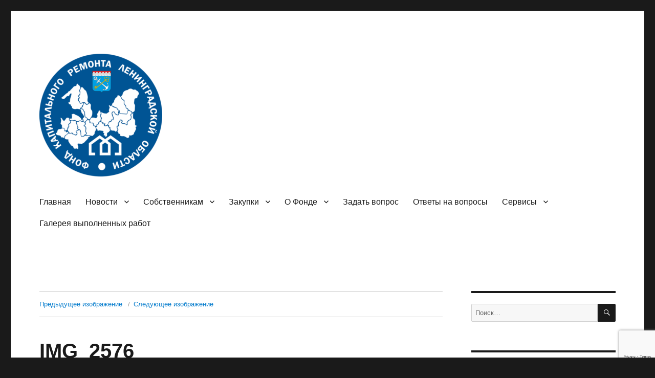

--- FILE ---
content_type: text/html; charset=UTF-8
request_url: https://kapremlo47.ru/topics/v-lomonosovskom-rajone-zaversheny-raboty-na-dvuh-obektah/img_2576/
body_size: 14525
content:
<!DOCTYPE html>
<html lang="ru-RU" class="no-js">
<head>
	<meta charset="UTF-8">
	<meta name="viewport" content="width=device-width, initial-scale=1">
	<link rel="profile" href="https://gmpg.org/xfn/11">
		<script>(function(html){html.className = html.className.replace(/\bno-js\b/,'js')})(document.documentElement);</script>
<meta name='robots' content='index, follow, max-image-preview:large, max-snippet:-1, max-video-preview:-1' />
	<style>img:is([sizes="auto" i], [sizes^="auto," i]) { contain-intrinsic-size: 3000px 1500px }</style>
	
	<!-- This site is optimized with the Yoast SEO plugin v26.9 - https://yoast.com/product/yoast-seo-wordpress/ -->
	<title>IMG_2576 &#8211; Фонд капитального ремонта Ленинградской области</title>
	<link rel="canonical" href="https://kapremlo47.ru/topics/v-lomonosovskom-rajone-zaversheny-raboty-na-dvuh-obektah/img_2576/" />
	<meta property="og:locale" content="ru_RU" />
	<meta property="og:type" content="article" />
	<meta property="og:title" content="IMG_2576 &#8211; Фонд капитального ремонта Ленинградской области" />
	<meta property="og:url" content="https://kapremlo47.ru/topics/v-lomonosovskom-rajone-zaversheny-raboty-na-dvuh-obektah/img_2576/" />
	<meta property="og:site_name" content="Фонд капитального ремонта Ленинградской области" />
	<meta property="og:image" content="https://kapremlo47.ru/topics/v-lomonosovskom-rajone-zaversheny-raboty-na-dvuh-obektah/img_2576" />
	<meta property="og:image:width" content="1024" />
	<meta property="og:image:height" content="637" />
	<meta property="og:image:type" content="image/jpeg" />
	<meta name="twitter:card" content="summary_large_image" />
	<script type="application/ld+json" class="yoast-schema-graph">{"@context":"https://schema.org","@graph":[{"@type":"WebPage","@id":"https://kapremlo47.ru/topics/v-lomonosovskom-rajone-zaversheny-raboty-na-dvuh-obektah/img_2576/","url":"https://kapremlo47.ru/topics/v-lomonosovskom-rajone-zaversheny-raboty-na-dvuh-obektah/img_2576/","name":"IMG_2576 &#8211; Фонд капитального ремонта Ленинградской области","isPartOf":{"@id":"https://kapremlo47.ru/#website"},"primaryImageOfPage":{"@id":"https://kapremlo47.ru/topics/v-lomonosovskom-rajone-zaversheny-raboty-na-dvuh-obektah/img_2576/#primaryimage"},"image":{"@id":"https://kapremlo47.ru/topics/v-lomonosovskom-rajone-zaversheny-raboty-na-dvuh-obektah/img_2576/#primaryimage"},"thumbnailUrl":"https://kapremlo47.ru/wp-content/uploads/2019/09/IMG_2576.jpg","datePublished":"2019-09-03T11:40:21+00:00","breadcrumb":{"@id":"https://kapremlo47.ru/topics/v-lomonosovskom-rajone-zaversheny-raboty-na-dvuh-obektah/img_2576/#breadcrumb"},"inLanguage":"ru-RU","potentialAction":[{"@type":"ReadAction","target":["https://kapremlo47.ru/topics/v-lomonosovskom-rajone-zaversheny-raboty-na-dvuh-obektah/img_2576/"]}]},{"@type":"ImageObject","inLanguage":"ru-RU","@id":"https://kapremlo47.ru/topics/v-lomonosovskom-rajone-zaversheny-raboty-na-dvuh-obektah/img_2576/#primaryimage","url":"https://kapremlo47.ru/wp-content/uploads/2019/09/IMG_2576.jpg","contentUrl":"https://kapremlo47.ru/wp-content/uploads/2019/09/IMG_2576.jpg","width":4572,"height":2844},{"@type":"BreadcrumbList","@id":"https://kapremlo47.ru/topics/v-lomonosovskom-rajone-zaversheny-raboty-na-dvuh-obektah/img_2576/#breadcrumb","itemListElement":[{"@type":"ListItem","position":1,"name":"Главная","item":"https://kapremlo47.ru/"},{"@type":"ListItem","position":2,"name":"Новости Фонда","item":"https://kapremlo47.ru/topics/category/fond/"},{"@type":"ListItem","position":3,"name":"В Ломоносовском районе завершены работы на двух объектах","item":"https://kapremlo47.ru/topics/v-lomonosovskom-rajone-zaversheny-raboty-na-dvuh-obektah/"},{"@type":"ListItem","position":4,"name":"IMG_2576"}]},{"@type":"WebSite","@id":"https://kapremlo47.ru/#website","url":"https://kapremlo47.ru/","name":"Фонд капитального ремонта Ленинградской области","description":"","publisher":{"@id":"https://kapremlo47.ru/#organization"},"potentialAction":[{"@type":"SearchAction","target":{"@type":"EntryPoint","urlTemplate":"https://kapremlo47.ru/?s={search_term_string}"},"query-input":{"@type":"PropertyValueSpecification","valueRequired":true,"valueName":"search_term_string"}}],"inLanguage":"ru-RU"},{"@type":"Organization","@id":"https://kapremlo47.ru/#organization","name":"НО \"Фонд капитального ремонта Ленинградской области\"","url":"https://kapremlo47.ru/","logo":{"@type":"ImageObject","inLanguage":"ru-RU","@id":"https://kapremlo47.ru/#/schema/logo/image/","url":"https://kapremlo47.ru/wp-content/uploads/2018/09/cropped-Logo_small-3.png","contentUrl":"https://kapremlo47.ru/wp-content/uploads/2018/09/cropped-Logo_small-3.png","width":240,"height":240,"caption":"НО \"Фонд капитального ремонта Ленинградской области\""},"image":{"@id":"https://kapremlo47.ru/#/schema/logo/image/"}}]}</script>
	<!-- / Yoast SEO plugin. -->


<link rel="alternate" type="application/rss+xml" title="Фонд капитального ремонта Ленинградской области &raquo; Лента" href="https://kapremlo47.ru/feed/" />
<script>
window._wpemojiSettings = {"baseUrl":"https:\/\/s.w.org\/images\/core\/emoji\/16.0.1\/72x72\/","ext":".png","svgUrl":"https:\/\/s.w.org\/images\/core\/emoji\/16.0.1\/svg\/","svgExt":".svg","source":{"concatemoji":"https:\/\/kapremlo47.ru\/wp-includes\/js\/wp-emoji-release.min.js?ver=6.8.3"}};
/*! This file is auto-generated */
!function(s,n){var o,i,e;function c(e){try{var t={supportTests:e,timestamp:(new Date).valueOf()};sessionStorage.setItem(o,JSON.stringify(t))}catch(e){}}function p(e,t,n){e.clearRect(0,0,e.canvas.width,e.canvas.height),e.fillText(t,0,0);var t=new Uint32Array(e.getImageData(0,0,e.canvas.width,e.canvas.height).data),a=(e.clearRect(0,0,e.canvas.width,e.canvas.height),e.fillText(n,0,0),new Uint32Array(e.getImageData(0,0,e.canvas.width,e.canvas.height).data));return t.every(function(e,t){return e===a[t]})}function u(e,t){e.clearRect(0,0,e.canvas.width,e.canvas.height),e.fillText(t,0,0);for(var n=e.getImageData(16,16,1,1),a=0;a<n.data.length;a++)if(0!==n.data[a])return!1;return!0}function f(e,t,n,a){switch(t){case"flag":return n(e,"\ud83c\udff3\ufe0f\u200d\u26a7\ufe0f","\ud83c\udff3\ufe0f\u200b\u26a7\ufe0f")?!1:!n(e,"\ud83c\udde8\ud83c\uddf6","\ud83c\udde8\u200b\ud83c\uddf6")&&!n(e,"\ud83c\udff4\udb40\udc67\udb40\udc62\udb40\udc65\udb40\udc6e\udb40\udc67\udb40\udc7f","\ud83c\udff4\u200b\udb40\udc67\u200b\udb40\udc62\u200b\udb40\udc65\u200b\udb40\udc6e\u200b\udb40\udc67\u200b\udb40\udc7f");case"emoji":return!a(e,"\ud83e\udedf")}return!1}function g(e,t,n,a){var r="undefined"!=typeof WorkerGlobalScope&&self instanceof WorkerGlobalScope?new OffscreenCanvas(300,150):s.createElement("canvas"),o=r.getContext("2d",{willReadFrequently:!0}),i=(o.textBaseline="top",o.font="600 32px Arial",{});return e.forEach(function(e){i[e]=t(o,e,n,a)}),i}function t(e){var t=s.createElement("script");t.src=e,t.defer=!0,s.head.appendChild(t)}"undefined"!=typeof Promise&&(o="wpEmojiSettingsSupports",i=["flag","emoji"],n.supports={everything:!0,everythingExceptFlag:!0},e=new Promise(function(e){s.addEventListener("DOMContentLoaded",e,{once:!0})}),new Promise(function(t){var n=function(){try{var e=JSON.parse(sessionStorage.getItem(o));if("object"==typeof e&&"number"==typeof e.timestamp&&(new Date).valueOf()<e.timestamp+604800&&"object"==typeof e.supportTests)return e.supportTests}catch(e){}return null}();if(!n){if("undefined"!=typeof Worker&&"undefined"!=typeof OffscreenCanvas&&"undefined"!=typeof URL&&URL.createObjectURL&&"undefined"!=typeof Blob)try{var e="postMessage("+g.toString()+"("+[JSON.stringify(i),f.toString(),p.toString(),u.toString()].join(",")+"));",a=new Blob([e],{type:"text/javascript"}),r=new Worker(URL.createObjectURL(a),{name:"wpTestEmojiSupports"});return void(r.onmessage=function(e){c(n=e.data),r.terminate(),t(n)})}catch(e){}c(n=g(i,f,p,u))}t(n)}).then(function(e){for(var t in e)n.supports[t]=e[t],n.supports.everything=n.supports.everything&&n.supports[t],"flag"!==t&&(n.supports.everythingExceptFlag=n.supports.everythingExceptFlag&&n.supports[t]);n.supports.everythingExceptFlag=n.supports.everythingExceptFlag&&!n.supports.flag,n.DOMReady=!1,n.readyCallback=function(){n.DOMReady=!0}}).then(function(){return e}).then(function(){var e;n.supports.everything||(n.readyCallback(),(e=n.source||{}).concatemoji?t(e.concatemoji):e.wpemoji&&e.twemoji&&(t(e.twemoji),t(e.wpemoji)))}))}((window,document),window._wpemojiSettings);
</script>
<style id='wp-emoji-styles-inline-css'>

	img.wp-smiley, img.emoji {
		display: inline !important;
		border: none !important;
		box-shadow: none !important;
		height: 1em !important;
		width: 1em !important;
		margin: 0 0.07em !important;
		vertical-align: -0.1em !important;
		background: none !important;
		padding: 0 !important;
	}
</style>
<link rel='stylesheet' id='wp-block-library-css' href='https://kapremlo47.ru/wp-includes/css/dist/block-library/style.min.css?ver=6.8.3' media='all' />
<style id='wp-block-library-theme-inline-css'>
.wp-block-audio :where(figcaption){color:#555;font-size:13px;text-align:center}.is-dark-theme .wp-block-audio :where(figcaption){color:#ffffffa6}.wp-block-audio{margin:0 0 1em}.wp-block-code{border:1px solid #ccc;border-radius:4px;font-family:Menlo,Consolas,monaco,monospace;padding:.8em 1em}.wp-block-embed :where(figcaption){color:#555;font-size:13px;text-align:center}.is-dark-theme .wp-block-embed :where(figcaption){color:#ffffffa6}.wp-block-embed{margin:0 0 1em}.blocks-gallery-caption{color:#555;font-size:13px;text-align:center}.is-dark-theme .blocks-gallery-caption{color:#ffffffa6}:root :where(.wp-block-image figcaption){color:#555;font-size:13px;text-align:center}.is-dark-theme :root :where(.wp-block-image figcaption){color:#ffffffa6}.wp-block-image{margin:0 0 1em}.wp-block-pullquote{border-bottom:4px solid;border-top:4px solid;color:currentColor;margin-bottom:1.75em}.wp-block-pullquote cite,.wp-block-pullquote footer,.wp-block-pullquote__citation{color:currentColor;font-size:.8125em;font-style:normal;text-transform:uppercase}.wp-block-quote{border-left:.25em solid;margin:0 0 1.75em;padding-left:1em}.wp-block-quote cite,.wp-block-quote footer{color:currentColor;font-size:.8125em;font-style:normal;position:relative}.wp-block-quote:where(.has-text-align-right){border-left:none;border-right:.25em solid;padding-left:0;padding-right:1em}.wp-block-quote:where(.has-text-align-center){border:none;padding-left:0}.wp-block-quote.is-large,.wp-block-quote.is-style-large,.wp-block-quote:where(.is-style-plain){border:none}.wp-block-search .wp-block-search__label{font-weight:700}.wp-block-search__button{border:1px solid #ccc;padding:.375em .625em}:where(.wp-block-group.has-background){padding:1.25em 2.375em}.wp-block-separator.has-css-opacity{opacity:.4}.wp-block-separator{border:none;border-bottom:2px solid;margin-left:auto;margin-right:auto}.wp-block-separator.has-alpha-channel-opacity{opacity:1}.wp-block-separator:not(.is-style-wide):not(.is-style-dots){width:100px}.wp-block-separator.has-background:not(.is-style-dots){border-bottom:none;height:1px}.wp-block-separator.has-background:not(.is-style-wide):not(.is-style-dots){height:2px}.wp-block-table{margin:0 0 1em}.wp-block-table td,.wp-block-table th{word-break:normal}.wp-block-table :where(figcaption){color:#555;font-size:13px;text-align:center}.is-dark-theme .wp-block-table :where(figcaption){color:#ffffffa6}.wp-block-video :where(figcaption){color:#555;font-size:13px;text-align:center}.is-dark-theme .wp-block-video :where(figcaption){color:#ffffffa6}.wp-block-video{margin:0 0 1em}:root :where(.wp-block-template-part.has-background){margin-bottom:0;margin-top:0;padding:1.25em 2.375em}
</style>
<style id='classic-theme-styles-inline-css'>
/*! This file is auto-generated */
.wp-block-button__link{color:#fff;background-color:#32373c;border-radius:9999px;box-shadow:none;text-decoration:none;padding:calc(.667em + 2px) calc(1.333em + 2px);font-size:1.125em}.wp-block-file__button{background:#32373c;color:#fff;text-decoration:none}
</style>
<style id='global-styles-inline-css'>
:root{--wp--preset--aspect-ratio--square: 1;--wp--preset--aspect-ratio--4-3: 4/3;--wp--preset--aspect-ratio--3-4: 3/4;--wp--preset--aspect-ratio--3-2: 3/2;--wp--preset--aspect-ratio--2-3: 2/3;--wp--preset--aspect-ratio--16-9: 16/9;--wp--preset--aspect-ratio--9-16: 9/16;--wp--preset--color--black: #000000;--wp--preset--color--cyan-bluish-gray: #abb8c3;--wp--preset--color--white: #fff;--wp--preset--color--pale-pink: #f78da7;--wp--preset--color--vivid-red: #cf2e2e;--wp--preset--color--luminous-vivid-orange: #ff6900;--wp--preset--color--luminous-vivid-amber: #fcb900;--wp--preset--color--light-green-cyan: #7bdcb5;--wp--preset--color--vivid-green-cyan: #00d084;--wp--preset--color--pale-cyan-blue: #8ed1fc;--wp--preset--color--vivid-cyan-blue: #0693e3;--wp--preset--color--vivid-purple: #9b51e0;--wp--preset--color--dark-gray: #1a1a1a;--wp--preset--color--medium-gray: #686868;--wp--preset--color--light-gray: #e5e5e5;--wp--preset--color--blue-gray: #4d545c;--wp--preset--color--bright-blue: #007acc;--wp--preset--color--light-blue: #9adffd;--wp--preset--color--dark-brown: #402b30;--wp--preset--color--medium-brown: #774e24;--wp--preset--color--dark-red: #640c1f;--wp--preset--color--bright-red: #ff675f;--wp--preset--color--yellow: #ffef8e;--wp--preset--gradient--vivid-cyan-blue-to-vivid-purple: linear-gradient(135deg,rgba(6,147,227,1) 0%,rgb(155,81,224) 100%);--wp--preset--gradient--light-green-cyan-to-vivid-green-cyan: linear-gradient(135deg,rgb(122,220,180) 0%,rgb(0,208,130) 100%);--wp--preset--gradient--luminous-vivid-amber-to-luminous-vivid-orange: linear-gradient(135deg,rgba(252,185,0,1) 0%,rgba(255,105,0,1) 100%);--wp--preset--gradient--luminous-vivid-orange-to-vivid-red: linear-gradient(135deg,rgba(255,105,0,1) 0%,rgb(207,46,46) 100%);--wp--preset--gradient--very-light-gray-to-cyan-bluish-gray: linear-gradient(135deg,rgb(238,238,238) 0%,rgb(169,184,195) 100%);--wp--preset--gradient--cool-to-warm-spectrum: linear-gradient(135deg,rgb(74,234,220) 0%,rgb(151,120,209) 20%,rgb(207,42,186) 40%,rgb(238,44,130) 60%,rgb(251,105,98) 80%,rgb(254,248,76) 100%);--wp--preset--gradient--blush-light-purple: linear-gradient(135deg,rgb(255,206,236) 0%,rgb(152,150,240) 100%);--wp--preset--gradient--blush-bordeaux: linear-gradient(135deg,rgb(254,205,165) 0%,rgb(254,45,45) 50%,rgb(107,0,62) 100%);--wp--preset--gradient--luminous-dusk: linear-gradient(135deg,rgb(255,203,112) 0%,rgb(199,81,192) 50%,rgb(65,88,208) 100%);--wp--preset--gradient--pale-ocean: linear-gradient(135deg,rgb(255,245,203) 0%,rgb(182,227,212) 50%,rgb(51,167,181) 100%);--wp--preset--gradient--electric-grass: linear-gradient(135deg,rgb(202,248,128) 0%,rgb(113,206,126) 100%);--wp--preset--gradient--midnight: linear-gradient(135deg,rgb(2,3,129) 0%,rgb(40,116,252) 100%);--wp--preset--font-size--small: 13px;--wp--preset--font-size--medium: 20px;--wp--preset--font-size--large: 36px;--wp--preset--font-size--x-large: 42px;--wp--preset--spacing--20: 0.44rem;--wp--preset--spacing--30: 0.67rem;--wp--preset--spacing--40: 1rem;--wp--preset--spacing--50: 1.5rem;--wp--preset--spacing--60: 2.25rem;--wp--preset--spacing--70: 3.38rem;--wp--preset--spacing--80: 5.06rem;--wp--preset--shadow--natural: 6px 6px 9px rgba(0, 0, 0, 0.2);--wp--preset--shadow--deep: 12px 12px 50px rgba(0, 0, 0, 0.4);--wp--preset--shadow--sharp: 6px 6px 0px rgba(0, 0, 0, 0.2);--wp--preset--shadow--outlined: 6px 6px 0px -3px rgba(255, 255, 255, 1), 6px 6px rgba(0, 0, 0, 1);--wp--preset--shadow--crisp: 6px 6px 0px rgba(0, 0, 0, 1);}:where(.is-layout-flex){gap: 0.5em;}:where(.is-layout-grid){gap: 0.5em;}body .is-layout-flex{display: flex;}.is-layout-flex{flex-wrap: wrap;align-items: center;}.is-layout-flex > :is(*, div){margin: 0;}body .is-layout-grid{display: grid;}.is-layout-grid > :is(*, div){margin: 0;}:where(.wp-block-columns.is-layout-flex){gap: 2em;}:where(.wp-block-columns.is-layout-grid){gap: 2em;}:where(.wp-block-post-template.is-layout-flex){gap: 1.25em;}:where(.wp-block-post-template.is-layout-grid){gap: 1.25em;}.has-black-color{color: var(--wp--preset--color--black) !important;}.has-cyan-bluish-gray-color{color: var(--wp--preset--color--cyan-bluish-gray) !important;}.has-white-color{color: var(--wp--preset--color--white) !important;}.has-pale-pink-color{color: var(--wp--preset--color--pale-pink) !important;}.has-vivid-red-color{color: var(--wp--preset--color--vivid-red) !important;}.has-luminous-vivid-orange-color{color: var(--wp--preset--color--luminous-vivid-orange) !important;}.has-luminous-vivid-amber-color{color: var(--wp--preset--color--luminous-vivid-amber) !important;}.has-light-green-cyan-color{color: var(--wp--preset--color--light-green-cyan) !important;}.has-vivid-green-cyan-color{color: var(--wp--preset--color--vivid-green-cyan) !important;}.has-pale-cyan-blue-color{color: var(--wp--preset--color--pale-cyan-blue) !important;}.has-vivid-cyan-blue-color{color: var(--wp--preset--color--vivid-cyan-blue) !important;}.has-vivid-purple-color{color: var(--wp--preset--color--vivid-purple) !important;}.has-black-background-color{background-color: var(--wp--preset--color--black) !important;}.has-cyan-bluish-gray-background-color{background-color: var(--wp--preset--color--cyan-bluish-gray) !important;}.has-white-background-color{background-color: var(--wp--preset--color--white) !important;}.has-pale-pink-background-color{background-color: var(--wp--preset--color--pale-pink) !important;}.has-vivid-red-background-color{background-color: var(--wp--preset--color--vivid-red) !important;}.has-luminous-vivid-orange-background-color{background-color: var(--wp--preset--color--luminous-vivid-orange) !important;}.has-luminous-vivid-amber-background-color{background-color: var(--wp--preset--color--luminous-vivid-amber) !important;}.has-light-green-cyan-background-color{background-color: var(--wp--preset--color--light-green-cyan) !important;}.has-vivid-green-cyan-background-color{background-color: var(--wp--preset--color--vivid-green-cyan) !important;}.has-pale-cyan-blue-background-color{background-color: var(--wp--preset--color--pale-cyan-blue) !important;}.has-vivid-cyan-blue-background-color{background-color: var(--wp--preset--color--vivid-cyan-blue) !important;}.has-vivid-purple-background-color{background-color: var(--wp--preset--color--vivid-purple) !important;}.has-black-border-color{border-color: var(--wp--preset--color--black) !important;}.has-cyan-bluish-gray-border-color{border-color: var(--wp--preset--color--cyan-bluish-gray) !important;}.has-white-border-color{border-color: var(--wp--preset--color--white) !important;}.has-pale-pink-border-color{border-color: var(--wp--preset--color--pale-pink) !important;}.has-vivid-red-border-color{border-color: var(--wp--preset--color--vivid-red) !important;}.has-luminous-vivid-orange-border-color{border-color: var(--wp--preset--color--luminous-vivid-orange) !important;}.has-luminous-vivid-amber-border-color{border-color: var(--wp--preset--color--luminous-vivid-amber) !important;}.has-light-green-cyan-border-color{border-color: var(--wp--preset--color--light-green-cyan) !important;}.has-vivid-green-cyan-border-color{border-color: var(--wp--preset--color--vivid-green-cyan) !important;}.has-pale-cyan-blue-border-color{border-color: var(--wp--preset--color--pale-cyan-blue) !important;}.has-vivid-cyan-blue-border-color{border-color: var(--wp--preset--color--vivid-cyan-blue) !important;}.has-vivid-purple-border-color{border-color: var(--wp--preset--color--vivid-purple) !important;}.has-vivid-cyan-blue-to-vivid-purple-gradient-background{background: var(--wp--preset--gradient--vivid-cyan-blue-to-vivid-purple) !important;}.has-light-green-cyan-to-vivid-green-cyan-gradient-background{background: var(--wp--preset--gradient--light-green-cyan-to-vivid-green-cyan) !important;}.has-luminous-vivid-amber-to-luminous-vivid-orange-gradient-background{background: var(--wp--preset--gradient--luminous-vivid-amber-to-luminous-vivid-orange) !important;}.has-luminous-vivid-orange-to-vivid-red-gradient-background{background: var(--wp--preset--gradient--luminous-vivid-orange-to-vivid-red) !important;}.has-very-light-gray-to-cyan-bluish-gray-gradient-background{background: var(--wp--preset--gradient--very-light-gray-to-cyan-bluish-gray) !important;}.has-cool-to-warm-spectrum-gradient-background{background: var(--wp--preset--gradient--cool-to-warm-spectrum) !important;}.has-blush-light-purple-gradient-background{background: var(--wp--preset--gradient--blush-light-purple) !important;}.has-blush-bordeaux-gradient-background{background: var(--wp--preset--gradient--blush-bordeaux) !important;}.has-luminous-dusk-gradient-background{background: var(--wp--preset--gradient--luminous-dusk) !important;}.has-pale-ocean-gradient-background{background: var(--wp--preset--gradient--pale-ocean) !important;}.has-electric-grass-gradient-background{background: var(--wp--preset--gradient--electric-grass) !important;}.has-midnight-gradient-background{background: var(--wp--preset--gradient--midnight) !important;}.has-small-font-size{font-size: var(--wp--preset--font-size--small) !important;}.has-medium-font-size{font-size: var(--wp--preset--font-size--medium) !important;}.has-large-font-size{font-size: var(--wp--preset--font-size--large) !important;}.has-x-large-font-size{font-size: var(--wp--preset--font-size--x-large) !important;}
:where(.wp-block-post-template.is-layout-flex){gap: 1.25em;}:where(.wp-block-post-template.is-layout-grid){gap: 1.25em;}
:where(.wp-block-columns.is-layout-flex){gap: 2em;}:where(.wp-block-columns.is-layout-grid){gap: 2em;}
:root :where(.wp-block-pullquote){font-size: 1.5em;line-height: 1.6;}
</style>
<link rel='stylesheet' id='contact-form-7-css' href='https://kapremlo47.ru/wp-content/plugins/contact-form-7/includes/css/styles.css?ver=6.1.4' media='all' />
<link rel='stylesheet' id='theme-my-login-css' href='https://kapremlo47.ru/wp-content/plugins/theme-my-login/assets/styles/theme-my-login.min.css?ver=7.1.10' media='all' />
<link rel='stylesheet' id='genericons-css' href='https://kapremlo47.ru/wp-content/themes/twentysixteen/genericons/genericons.css?ver=20201208' media='all' />
<link rel='stylesheet' id='twentysixteen-style-css' href='https://kapremlo47.ru/wp-content/themes/twentysixteen/style.css?ver=20201208' media='all' />
<link rel='stylesheet' id='twentysixteen-block-style-css' href='https://kapremlo47.ru/wp-content/themes/twentysixteen/css/blocks.css?ver=20220524' media='all' />
<!--[if lt IE 10]>
<link rel='stylesheet' id='twentysixteen-ie-css' href='https://kapremlo47.ru/wp-content/themes/twentysixteen/css/ie.css?ver=20170530' media='all' />
<![endif]-->
<!--[if lt IE 9]>
<link rel='stylesheet' id='twentysixteen-ie8-css' href='https://kapremlo47.ru/wp-content/themes/twentysixteen/css/ie8.css?ver=20170530' media='all' />
<![endif]-->
<!--[if lt IE 8]>
<link rel='stylesheet' id='twentysixteen-ie7-css' href='https://kapremlo47.ru/wp-content/themes/twentysixteen/css/ie7.css?ver=20170530' media='all' />
<![endif]-->
<!--n2css--><!--n2js--><script src="https://kapremlo47.ru/wp-includes/js/jquery/jquery.min.js?ver=3.7.1" id="jquery-core-js"></script>
<script src="https://kapremlo47.ru/wp-includes/js/jquery/jquery-migrate.min.js?ver=3.4.1" id="jquery-migrate-js"></script>
<!--[if lt IE 9]>
<script src="https://kapremlo47.ru/wp-content/themes/twentysixteen/js/html5.js?ver=3.7.3" id="twentysixteen-html5-js"></script>
<![endif]-->
<script src="https://kapremlo47.ru/wp-content/themes/twentysixteen/js/keyboard-image-navigation.js?ver=20170530" id="twentysixteen-keyboard-image-navigation-js"></script>
<link rel="https://api.w.org/" href="https://kapremlo47.ru/wp-json/" /><link rel="alternate" title="JSON" type="application/json" href="https://kapremlo47.ru/wp-json/wp/v2/media/17872" /><link rel="EditURI" type="application/rsd+xml" title="RSD" href="https://kapremlo47.ru/xmlrpc.php?rsd" />
<meta name="generator" content="WordPress 6.8.3" />
<link rel='shortlink' href='https://kapremlo47.ru/?p=17872' />
<link rel="alternate" title="oEmbed (JSON)" type="application/json+oembed" href="https://kapremlo47.ru/wp-json/oembed/1.0/embed?url=https%3A%2F%2Fkapremlo47.ru%2Ftopics%2Fv-lomonosovskom-rajone-zaversheny-raboty-na-dvuh-obektah%2Fimg_2576%2F" />
<link rel="alternate" title="oEmbed (XML)" type="text/xml+oembed" href="https://kapremlo47.ru/wp-json/oembed/1.0/embed?url=https%3A%2F%2Fkapremlo47.ru%2Ftopics%2Fv-lomonosovskom-rajone-zaversheny-raboty-na-dvuh-obektah%2Fimg_2576%2F&#038;format=xml" />
		<style type="text/css" id="twentysixteen-header-css">
		.site-branding {
			margin: 0 auto 0 0;
		}

		.site-branding .site-title,
		.site-description {
			clip: rect(1px, 1px, 1px, 1px);
			position: absolute;
		}
		</style>
		<link rel="icon" href="https://kapremlo47.ru/wp-content/uploads/2018/09/cropped-Logo_small-32x32.png" sizes="32x32" />
<link rel="icon" href="https://kapremlo47.ru/wp-content/uploads/2018/09/cropped-Logo_small-192x192.png" sizes="192x192" />
<link rel="apple-touch-icon" href="https://kapremlo47.ru/wp-content/uploads/2018/09/cropped-Logo_small-180x180.png" />
<meta name="msapplication-TileImage" content="https://kapremlo47.ru/wp-content/uploads/2018/09/cropped-Logo_small-270x270.png" />
</head>

<body class="attachment wp-singular attachment-template-default single single-attachment postid-17872 attachmentid-17872 attachment-jpeg wp-custom-logo wp-embed-responsive wp-theme-twentysixteen group-blog">
<div id="page" class="site">
	<div class="site-inner">
		<a class="skip-link screen-reader-text" href="#content">Перейти к содержимому</a>

		<header id="masthead" class="site-header">
			<div class="site-header-main">
				<div class="site-branding">
					<a href="https://kapremlo47.ru/" class="custom-logo-link" rel="home"><img width="240" height="240" src="https://kapremlo47.ru/wp-content/uploads/2018/09/cropped-Logo_small-3.png" class="custom-logo" alt="Фонд капитального ремонта Ленинградской области" decoding="async" fetchpriority="high" srcset="https://kapremlo47.ru/wp-content/uploads/2018/09/cropped-Logo_small-3.png 240w, https://kapremlo47.ru/wp-content/uploads/2018/09/cropped-Logo_small-3-150x150.png 150w" sizes="(max-width: 240px) 85vw, 240px" /></a>
											<p class="site-title"><a href="https://kapremlo47.ru/" rel="home">Фонд капитального ремонта Ленинградской области</a></p>
										</div><!-- .site-branding -->

									<button id="menu-toggle" class="menu-toggle">Меню</button>

					<div id="site-header-menu" class="site-header-menu">
													<nav id="site-navigation" class="main-navigation" aria-label="Основное меню">
								<div class="menu-main-menu-container"><ul id="menu-main-menu" class="primary-menu"><li id="menu-item-51" class="menu-item menu-item-type-custom menu-item-object-custom menu-item-home menu-item-51"><a href="http://kapremlo47.ru">Главная</a></li>
<li id="menu-item-376" class="menu-item menu-item-type-post_type menu-item-object-page menu-item-has-children menu-item-376"><a href="https://kapremlo47.ru/news/">Новости</a>
<ul class="sub-menu">
	<li id="menu-item-500" class="menu-item menu-item-type-taxonomy menu-item-object-category menu-item-500"><a href="https://kapremlo47.ru/topics/category/fond/">Новости Фонда</a></li>
	<li id="menu-item-502" class="menu-item menu-item-type-taxonomy menu-item-object-category menu-item-502"><a href="https://kapremlo47.ru/topics/category/novosti-zhkh/">Новости ЖКХ</a></li>
	<li id="menu-item-503" class="menu-item menu-item-type-taxonomy menu-item-object-category menu-item-503"><a href="https://kapremlo47.ru/topics/category/infografika/">Инфографика</a></li>
	<li id="menu-item-3597" class="menu-item menu-item-type-custom menu-item-object-custom menu-item-3597"><a href="http://kapremlo47.ru/topics/tag/smi-o-nas/">В СМИ о Фонде</a></li>
</ul>
</li>
<li id="menu-item-131" class="menu-item menu-item-type-post_type menu-item-object-page menu-item-has-children menu-item-131"><a href="https://kapremlo47.ru/questions2/">Собственникам</a>
<ul class="sub-menu">
	<li id="menu-item-624" class="menu-item menu-item-type-post_type menu-item-object-page menu-item-624"><a href="https://kapremlo47.ru/questions2/sobstvennikam_zhilya/">Образцы документов</a></li>
	<li id="menu-item-133" class="menu-item menu-item-type-post_type menu-item-object-page menu-item-133"><a href="https://kapremlo47.ru/questions2/rekvizity-dlja-oplaty-kr/">Реквизиты для оплаты</a></li>
	<li id="menu-item-134" class="menu-item menu-item-type-post_type menu-item-object-page menu-item-134"><a href="https://kapremlo47.ru/questions2/special/">Владельцам специальных счетов</a></li>
	<li id="menu-item-31197" class="menu-item menu-item-type-post_type menu-item-object-page menu-item-31197"><a href="https://kapremlo47.ru/remonts/">Предложения о капремонте</a></li>
	<li id="menu-item-135" class="menu-item menu-item-type-post_type menu-item-object-page menu-item-135"><a href="https://kapremlo47.ru/questions2/regionalnaya_programma/">Региональная программа</a></li>
	<li id="menu-item-956" class="menu-item menu-item-type-post_type menu-item-object-page menu-item-956"><a href="https://kapremlo47.ru/nezhilyh-pomeshhenijay/">Сообщи о нежилых помещениях в доме</a></li>
	<li id="menu-item-54861" class="menu-item menu-item-type-post_type menu-item-object-page menu-item-54861"><a href="https://kapremlo47.ru/sobstvennikam-avarijnyh-domov/">Собственникам помещений в аварийных домах</a></li>
</ul>
</li>
<li id="menu-item-82" class="menu-item menu-item-type-post_type menu-item-object-page menu-item-has-children menu-item-82"><a href="https://kapremlo47.ru/zakupki/">Закупки</a>
<ul class="sub-menu">
	<li id="menu-item-78" class="menu-item menu-item-type-post_type menu-item-object-page menu-item-78"><a href="https://kapremlo47.ru/zakupki/plan/">Извещение</a></li>
	<li id="menu-item-83" class="menu-item menu-item-type-post_type menu-item-object-page menu-item-83"><a href="https://kapremlo47.ru/zakupki/aktualnye_konkursy/">Аукционы</a></li>
	<li id="menu-item-42909" class="menu-item menu-item-type-post_type menu-item-object-page menu-item-42909"><a href="https://kapremlo47.ru/zakupki/zakupki-fonda/">Закупки Фонда</a></li>
	<li id="menu-item-88" class="menu-item menu-item-type-post_type menu-item-object-page menu-item-88"><a href="https://kapremlo47.ru/zakupki/normativnaja-dokumentacija/" title="Нормативные документы фонда">Нормативная документация</a></li>
	<li id="menu-item-320" class="menu-item menu-item-type-custom menu-item-object-custom menu-item-320"><a href="https://zakupki.gov.ru/epz/rkpo/search/results.html?morphology=on&#038;search-filter=%D0%94%D0%B0%D1%82%D0%B5+%D1%80%D0%B0%D0%B7%D0%BC%D0%B5%D1%89%D0%B5%D0%BD%D0%B8%D1%8F&#038;pageNumber=1&#038;sortDirection=false&#038;recordsPerPage=_10&#038;showLotsInfoHidden=false&#038;sortBy=UPDATE_DATE&#038;active=on&#038;ownerIdOrg=126742%3A%D0%9A%D0%9E%D0%9C%D0%98%D0%A2%D0%95%D0%A2+%D0%93%D0%9E%D0%A1%D0%A3%D0%94%D0%90%D0%A0%D0%A1%D0%A2%D0%92%D0%95%D0%9D%D0%9D%D0%9E%D0%93%D0%9E+%D0%97%D0%90%D0%9A%D0%90%D0%97%D0%90+%D0%9B%D0%95%D0%9D%D0%98%D0%9D%D0%93%D0%A0%D0%90%D0%94%D0%A1%D0%9A%D0%9E%D0%99+%D0%9E%D0%91%D0%9B%D0%90%D0%A1%D0%A2%D0%98zZ01452000004zZ700490zZzZ7842434812&#038;selectedSubjectsIdNameHidden=%7B%7D&#038;rejectReasonIdNameHidden=%7B%7D">Реестр квалифицированных подрядчиков</a></li>
	<li id="menu-item-56228" class="menu-item menu-item-type-custom menu-item-object-custom menu-item-56228"><a href="https://zakupki.gov.ru/epz/order/extendedsearch/results.html?morphology=on&#038;sortBy=UPDATE_DATE&#038;pageNumber=1&#038;sortDirection=false&#038;recordsPerPage=_10&#038;showLotsInfoHidden=false&#038;ppRf615=on&#038;af=on&#038;ca=on&#038;pc=on&#038;pa=on&#038;placingWayList=PO615%2CPOP615&#038;selectedLaws=PP615&#038;priceContractAdvantages44IdNameHidden=%7B%7D&#038;currencyIdGeneral=-1&#038;agencyIdOrg=126742%3AКОМИТЕТ+ГОСУДАРСТВЕННОГО+ЗАКАЗА+ЛЕНИНГРАДСКОЙ+ОБЛАСТИzZ01452000004zZ700490zZzZ7842434812zZ&#038;selectedSubjectsIdNameHidden=%7B%7D&#038;koksIdsIdNameHidden=%7B%7D&#038;gws=Выберите+тип+закупки">Предварительный отбор квалифицированных подрядных организаций</a></li>
</ul>
</li>
<li id="menu-item-55" class="menu-item menu-item-type-post_type menu-item-object-page menu-item-has-children menu-item-55"><a href="https://kapremlo47.ru/about/">О Фонде</a>
<ul class="sub-menu">
	<li id="menu-item-194" class="menu-item menu-item-type-post_type menu-item-object-page menu-item-194"><a href="https://kapremlo47.ru/pravlenie/">Руководство Фонда капитального ремонта Ленинградской области</a></li>
	<li id="menu-item-192" class="menu-item menu-item-type-post_type menu-item-object-page menu-item-192"><a href="https://kapremlo47.ru/about/rekvizity/">Реквизиты Фонда</a></li>
	<li id="menu-item-195" class="menu-item menu-item-type-post_type menu-item-object-page menu-item-195"><a href="https://kapremlo47.ru/about/sovet/">Попечительский совет Фонда</a></li>
	<li id="menu-item-191" class="menu-item menu-item-type-post_type menu-item-object-page menu-item-191"><a href="https://kapremlo47.ru/about/controllll/">Противодействие коррупции</a></li>
	<li id="menu-item-196" class="menu-item menu-item-type-post_type menu-item-object-page menu-item-196"><a href="https://kapremlo47.ru/about/acts/">Нормативно-правовые акты</a></li>
	<li id="menu-item-193" class="menu-item menu-item-type-post_type menu-item-object-page menu-item-193"><a href="https://kapremlo47.ru/about/otchet/">Отчеты о работе Фонда</a></li>
	<li id="menu-item-190" class="menu-item menu-item-type-post_type menu-item-object-page menu-item-190"><a href="https://kapremlo47.ru/about/i_love_kapremont/">Благодарности</a></li>
	<li id="menu-item-342" class="menu-item menu-item-type-post_type menu-item-object-page menu-item-342"><a href="https://kapremlo47.ru/about/uchreditelnye-dokumenty/">Учредительные документы</a></li>
	<li id="menu-item-79" class="menu-item menu-item-type-post_type menu-item-object-page menu-item-79"><a href="https://kapremlo47.ru/kontakty/">Контакты</a></li>
	<li id="menu-item-921" class="menu-item menu-item-type-post_type menu-item-object-page menu-item-921"><a href="https://kapremlo47.ru/about/vacancy/">Вакансии</a></li>
</ul>
</li>
<li id="menu-item-317" class="menu-item menu-item-type-custom menu-item-object-custom menu-item-317"><a href="http://kapremlo47.ru/question/">Задать вопрос</a></li>
<li id="menu-item-332" class="menu-item menu-item-type-post_type menu-item-object-page menu-item-332"><a href="https://kapremlo47.ru/questions/">Ответы на вопросы</a></li>
<li id="menu-item-561" class="menu-item menu-item-type-post_type menu-item-object-page menu-item-has-children menu-item-561"><a href="https://kapremlo47.ru/services/">Сервисы</a>
<ul class="sub-menu">
	<li id="menu-item-562" class="menu-item menu-item-type-custom menu-item-object-custom menu-item-562"><a href="https://www.reformagkh.ru/">Реформа ЖКХ</a></li>
	<li id="menu-item-563" class="menu-item menu-item-type-custom menu-item-object-custom menu-item-563"><a href="https://lk.epd47.ru/">Личный кабинет ЕИРЦ</a></li>
</ul>
</li>
<li id="menu-item-54089" class="menu-item menu-item-type-post_type menu-item-object-page menu-item-54089"><a href="https://kapremlo47.ru/galereja-vypolnennyh-rabot/">Галерея выполненных работ</a></li>
</ul></div>							</nav><!-- .main-navigation -->
						
													<nav id="social-navigation" class="social-navigation" aria-label="Меню социальных ссылок">
								<div class="menu-social-menu-container"><ul id="menu-social-menu" class="social-links-menu"><li id="menu-item-440" class="menu-item menu-item-type-custom menu-item-object-custom menu-item-440"><a href="http://vk.com/kapremont47"><span class="screen-reader-text">VK</span></a></li>
<li id="menu-item-439" class="menu-item menu-item-type-custom menu-item-object-custom menu-item-439"><a href="mailto:reg.operator@lokaprem.ru"><span class="screen-reader-text">Электронная почта Фонда капитального ремонта</span></a></li>
</ul></div>							</nav><!-- .social-navigation -->
											</div><!-- .site-header-menu -->
							</div><!-- .site-header-main -->

					</header><!-- .site-header -->

		<div id="content" class="site-content">

	<div id="primary" class="content-area">
		<main id="main" class="site-main">

			
			<article id="post-17872" class="post-17872 attachment type-attachment status-inherit hentry">

				<nav id="image-navigation" class="navigation image-navigation">
					<div class="nav-links">
						<div class="nav-previous"><a href='https://kapremlo47.ru/topics/v-lomonosovskom-rajone-zaversheny-raboty-na-dvuh-obektah/img_2571/'>Предыдущее изображение</a></div>
						<div class="nav-next"><a href='https://kapremlo47.ru/topics/v-lomonosovskom-rajone-zaversheny-raboty-na-dvuh-obektah/img_2577/'>Следующее изображение</a></div>
					</div><!-- .nav-links -->
				</nav><!-- .image-navigation -->

				<header class="entry-header">
					<h1 class="entry-title">IMG_2576</h1>				</header><!-- .entry-header -->

				<div class="entry-content">

					<div class="entry-attachment">
						<img width="840" height="523" src="https://kapremlo47.ru/wp-content/uploads/2019/09/IMG_2576-1024x637.jpg" class="attachment-large size-large" alt="" decoding="async" srcset="https://kapremlo47.ru/wp-content/uploads/2019/09/IMG_2576-1024x637.jpg 1024w, https://kapremlo47.ru/wp-content/uploads/2019/09/IMG_2576-300x187.jpg 300w, https://kapremlo47.ru/wp-content/uploads/2019/09/IMG_2576-768x478.jpg 768w, https://kapremlo47.ru/wp-content/uploads/2019/09/IMG_2576-1200x746.jpg 1200w" sizes="(max-width: 709px) 85vw, (max-width: 909px) 67vw, (max-width: 1362px) 62vw, 840px" />
						
						</div><!-- .entry-attachment -->

											</div><!-- .entry-content -->

					<footer class="entry-footer">
					<span class="posted-on"><span class="screen-reader-text">Опубликовано </span><a href="https://kapremlo47.ru/topics/v-lomonosovskom-rajone-zaversheny-raboty-na-dvuh-obektah/img_2576/" rel="bookmark"><time class="entry-date published updated" datetime="2019-09-03T14:40:21+03:00">03.09.2019</time></a></span>						<span class="full-size-link"><span class="screen-reader-text">Полный размер </span><a href="https://kapremlo47.ru/wp-content/uploads/2019/09/IMG_2576.jpg">4572 &times; 2844</a></span>											</footer><!-- .entry-footer -->
				</article><!-- #post-17872 -->

				
	<nav class="navigation post-navigation" aria-label="Записи">
		<h2 class="screen-reader-text">Навигация по записям</h2>
		<div class="nav-links"><div class="nav-previous"><a href="https://kapremlo47.ru/topics/v-lomonosovskom-rajone-zaversheny-raboty-na-dvuh-obektah/" rel="prev"><span class="meta-nav">Опубликовано в</span><span class="post-title">В Ломоносовском районе завершены работы на двух объектах</span></a></div></div>
	</nav>
		</main><!-- .site-main -->
	</div><!-- .content-area -->


	<aside id="secondary" class="sidebar widget-area">
		<section id="search-2" class="widget widget_search">
<form role="search" method="get" class="search-form" action="https://kapremlo47.ru/">
	<label>
		<span class="screen-reader-text">Искать:</span>
		<input type="search" class="search-field" placeholder="Поиск&hellip;" value="" name="s" />
	</label>
	<button type="submit" class="search-submit"><span class="screen-reader-text">Поиск</span></button>
</form>
</section>
		<section id="recent-posts-2" class="widget widget_recent_entries">
		<h2 class="widget-title">Новости</h2><nav aria-label="Новости">
		<ul>
											<li>
					<a href="https://kapremlo47.ru/topics/po-itogam-prjamoj-linii/">По итогам прямой линии</a>
									</li>
											<li>
					<a href="https://kapremlo47.ru/topics/rabochie-vyezdy-specialistov-fonda-kapitalnogo-remonta-leningradskoj-oblasti-7/">Рабочие выезды специалистов Фонда капитального ремонта Ленинградской области</a>
									</li>
											<li>
					<a href="https://kapremlo47.ru/topics/podderzhka-uchastnikov-svo/">Поддержка участников СВО</a>
									</li>
											<li>
					<a href="https://kapremlo47.ru/topics/rabochie-vyezdy-specialistov-fonda-kapitalnogo-remonta-leningradskoj-oblasti-6/">Рабочие выезды специалистов Фонда капитального ремонта Ленинградской области</a>
									</li>
											<li>
					<a href="https://kapremlo47.ru/topics/osnovnaja-zadacha-na-2026-god/">Основная задача на 2026 год</a>
									</li>
											<li>
					<a href="https://kapremlo47.ru/topics/novyj-razmer-vznosa-na-2026-god/">Новый размер взноса на 2026 год</a>
									</li>
											<li>
					<a href="https://kapremlo47.ru/topics/uvazhaemye-leningradcy/">Уважаемые ленинградцы!</a>
									</li>
											<li>
					<a href="https://kapremlo47.ru/topics/v-poselke-kamenka-zavershjon-pervyj-jetap-kapitalnogo-remonta/">В поселке Каменка завершён первый этап капитального ремонта</a>
									</li>
					</ul>

		</nav></section><section id="custom_html-2" class="widget_text widget widget_custom_html"><h2 class="widget-title">Контакты</h2><div class="textwidget custom-html-widget"><strong>Многоканальный телефон:</strong> 8 (812) 320-99-15<br>
<strong>Адрес:</strong> 192019, г. Санкт-Петербург, ул. Профессора Качалова, 7А, 5 этаж БЦ Мельник (ст.м. Площадь Александра Невского).<br><br>
<strong>e-mail:</strong> <a href="mailto:reg.operator@lokaprem.ru">reg.operator@lenreg.ru</a><br><br>

<strong>График работы:</strong><br>
<strong>пн.- чт.</strong> с 8.00 до 17.00.<br>
<strong>В пятницу</strong> с 8.00 до 15.45.<br>
<strong>Обед</strong> с 12.00 до 12.45<br>
<strong>Технические перерывы</strong> 9.45-10.00,14.45-15.00<br>
<br>
<a href="/kontakty/">Подробнее ⇒</a><br>
<a href="/question/">Электронное обращение ⇒</a></div></section><section id="archives-5" class="widget widget_archive"><h2 class="widget-title">Архив</h2>		<label class="screen-reader-text" for="archives-dropdown-5">Архив</label>
		<select id="archives-dropdown-5" name="archive-dropdown">
			
			<option value="">Выберите месяц</option>
				<option value='https://kapremlo47.ru/topics/2026/02/'> Февраль 2026 &nbsp;(2)</option>
	<option value='https://kapremlo47.ru/topics/2026/01/'> Январь 2026 &nbsp;(4)</option>
	<option value='https://kapremlo47.ru/topics/2025/12/'> Декабрь 2025 &nbsp;(14)</option>
	<option value='https://kapremlo47.ru/topics/2025/11/'> Ноябрь 2025 &nbsp;(9)</option>
	<option value='https://kapremlo47.ru/topics/2025/10/'> Октябрь 2025 &nbsp;(7)</option>
	<option value='https://kapremlo47.ru/topics/2025/09/'> Сентябрь 2025 &nbsp;(5)</option>
	<option value='https://kapremlo47.ru/topics/2025/08/'> Август 2025 &nbsp;(4)</option>
	<option value='https://kapremlo47.ru/topics/2025/07/'> Июль 2025 &nbsp;(2)</option>
	<option value='https://kapremlo47.ru/topics/2025/06/'> Июнь 2025 &nbsp;(1)</option>
	<option value='https://kapremlo47.ru/topics/2025/05/'> Май 2025 &nbsp;(3)</option>
	<option value='https://kapremlo47.ru/topics/2025/04/'> Апрель 2025 &nbsp;(5)</option>
	<option value='https://kapremlo47.ru/topics/2025/03/'> Март 2025 &nbsp;(7)</option>
	<option value='https://kapremlo47.ru/topics/2025/01/'> Январь 2025 &nbsp;(1)</option>
	<option value='https://kapremlo47.ru/topics/2024/12/'> Декабрь 2024 &nbsp;(2)</option>
	<option value='https://kapremlo47.ru/topics/2024/11/'> Ноябрь 2024 &nbsp;(3)</option>
	<option value='https://kapremlo47.ru/topics/2024/10/'> Октябрь 2024 &nbsp;(3)</option>
	<option value='https://kapremlo47.ru/topics/2024/09/'> Сентябрь 2024 &nbsp;(1)</option>
	<option value='https://kapremlo47.ru/topics/2024/08/'> Август 2024 &nbsp;(3)</option>
	<option value='https://kapremlo47.ru/topics/2024/07/'> Июль 2024 &nbsp;(3)</option>
	<option value='https://kapremlo47.ru/topics/2024/06/'> Июнь 2024 &nbsp;(2)</option>
	<option value='https://kapremlo47.ru/topics/2024/05/'> Май 2024 &nbsp;(4)</option>
	<option value='https://kapremlo47.ru/topics/2024/04/'> Апрель 2024 &nbsp;(7)</option>
	<option value='https://kapremlo47.ru/topics/2024/03/'> Март 2024 &nbsp;(4)</option>
	<option value='https://kapremlo47.ru/topics/2024/02/'> Февраль 2024 &nbsp;(5)</option>
	<option value='https://kapremlo47.ru/topics/2024/01/'> Январь 2024 &nbsp;(4)</option>
	<option value='https://kapremlo47.ru/topics/2023/12/'> Декабрь 2023 &nbsp;(7)</option>
	<option value='https://kapremlo47.ru/topics/2023/11/'> Ноябрь 2023 &nbsp;(4)</option>
	<option value='https://kapremlo47.ru/topics/2023/10/'> Октябрь 2023 &nbsp;(6)</option>
	<option value='https://kapremlo47.ru/topics/2023/09/'> Сентябрь 2023 &nbsp;(2)</option>
	<option value='https://kapremlo47.ru/topics/2023/08/'> Август 2023 &nbsp;(4)</option>
	<option value='https://kapremlo47.ru/topics/2023/06/'> Июнь 2023 &nbsp;(2)</option>
	<option value='https://kapremlo47.ru/topics/2023/05/'> Май 2023 &nbsp;(2)</option>
	<option value='https://kapremlo47.ru/topics/2023/04/'> Апрель 2023 &nbsp;(6)</option>
	<option value='https://kapremlo47.ru/topics/2023/03/'> Март 2023 &nbsp;(7)</option>
	<option value='https://kapremlo47.ru/topics/2023/02/'> Февраль 2023 &nbsp;(7)</option>
	<option value='https://kapremlo47.ru/topics/2023/01/'> Январь 2023 &nbsp;(4)</option>
	<option value='https://kapremlo47.ru/topics/2022/12/'> Декабрь 2022 &nbsp;(6)</option>
	<option value='https://kapremlo47.ru/topics/2022/11/'> Ноябрь 2022 &nbsp;(5)</option>
	<option value='https://kapremlo47.ru/topics/2022/10/'> Октябрь 2022 &nbsp;(6)</option>
	<option value='https://kapremlo47.ru/topics/2022/09/'> Сентябрь 2022 &nbsp;(6)</option>
	<option value='https://kapremlo47.ru/topics/2022/08/'> Август 2022 &nbsp;(5)</option>
	<option value='https://kapremlo47.ru/topics/2022/07/'> Июль 2022 &nbsp;(5)</option>
	<option value='https://kapremlo47.ru/topics/2022/06/'> Июнь 2022 &nbsp;(5)</option>
	<option value='https://kapremlo47.ru/topics/2022/05/'> Май 2022 &nbsp;(6)</option>
	<option value='https://kapremlo47.ru/topics/2022/04/'> Апрель 2022 &nbsp;(6)</option>
	<option value='https://kapremlo47.ru/topics/2022/03/'> Март 2022 &nbsp;(6)</option>
	<option value='https://kapremlo47.ru/topics/2022/02/'> Февраль 2022 &nbsp;(6)</option>
	<option value='https://kapremlo47.ru/topics/2022/01/'> Январь 2022 &nbsp;(5)</option>
	<option value='https://kapremlo47.ru/topics/2021/12/'> Декабрь 2021 &nbsp;(8)</option>
	<option value='https://kapremlo47.ru/topics/2021/11/'> Ноябрь 2021 &nbsp;(10)</option>
	<option value='https://kapremlo47.ru/topics/2021/10/'> Октябрь 2021 &nbsp;(8)</option>
	<option value='https://kapremlo47.ru/topics/2021/09/'> Сентябрь 2021 &nbsp;(8)</option>
	<option value='https://kapremlo47.ru/topics/2021/08/'> Август 2021 &nbsp;(8)</option>
	<option value='https://kapremlo47.ru/topics/2021/06/'> Июнь 2021 &nbsp;(11)</option>
	<option value='https://kapremlo47.ru/topics/2021/05/'> Май 2021 &nbsp;(9)</option>
	<option value='https://kapremlo47.ru/topics/2021/04/'> Апрель 2021 &nbsp;(8)</option>
	<option value='https://kapremlo47.ru/topics/2021/03/'> Март 2021 &nbsp;(12)</option>
	<option value='https://kapremlo47.ru/topics/2021/02/'> Февраль 2021 &nbsp;(14)</option>
	<option value='https://kapremlo47.ru/topics/2021/01/'> Январь 2021 &nbsp;(5)</option>
	<option value='https://kapremlo47.ru/topics/2020/12/'> Декабрь 2020 &nbsp;(14)</option>
	<option value='https://kapremlo47.ru/topics/2020/11/'> Ноябрь 2020 &nbsp;(18)</option>
	<option value='https://kapremlo47.ru/topics/2020/10/'> Октябрь 2020 &nbsp;(10)</option>
	<option value='https://kapremlo47.ru/topics/2020/09/'> Сентябрь 2020 &nbsp;(4)</option>
	<option value='https://kapremlo47.ru/topics/2020/08/'> Август 2020 &nbsp;(16)</option>
	<option value='https://kapremlo47.ru/topics/2020/07/'> Июль 2020 &nbsp;(25)</option>
	<option value='https://kapremlo47.ru/topics/2020/06/'> Июнь 2020 &nbsp;(16)</option>
	<option value='https://kapremlo47.ru/topics/2020/05/'> Май 2020 &nbsp;(25)</option>
	<option value='https://kapremlo47.ru/topics/2020/04/'> Апрель 2020 &nbsp;(20)</option>
	<option value='https://kapremlo47.ru/topics/2020/03/'> Март 2020 &nbsp;(30)</option>
	<option value='https://kapremlo47.ru/topics/2020/02/'> Февраль 2020 &nbsp;(13)</option>
	<option value='https://kapremlo47.ru/topics/2020/01/'> Январь 2020 &nbsp;(14)</option>
	<option value='https://kapremlo47.ru/topics/2019/12/'> Декабрь 2019 &nbsp;(26)</option>
	<option value='https://kapremlo47.ru/topics/2019/11/'> Ноябрь 2019 &nbsp;(14)</option>
	<option value='https://kapremlo47.ru/topics/2019/10/'> Октябрь 2019 &nbsp;(24)</option>
	<option value='https://kapremlo47.ru/topics/2019/09/'> Сентябрь 2019 &nbsp;(15)</option>
	<option value='https://kapremlo47.ru/topics/2019/08/'> Август 2019 &nbsp;(25)</option>
	<option value='https://kapremlo47.ru/topics/2019/07/'> Июль 2019 &nbsp;(20)</option>
	<option value='https://kapremlo47.ru/topics/2019/06/'> Июнь 2019 &nbsp;(19)</option>
	<option value='https://kapremlo47.ru/topics/2019/05/'> Май 2019 &nbsp;(14)</option>
	<option value='https://kapremlo47.ru/topics/2019/04/'> Апрель 2019 &nbsp;(10)</option>
	<option value='https://kapremlo47.ru/topics/2019/03/'> Март 2019 &nbsp;(10)</option>
	<option value='https://kapremlo47.ru/topics/2019/02/'> Февраль 2019 &nbsp;(12)</option>
	<option value='https://kapremlo47.ru/topics/2019/01/'> Январь 2019 &nbsp;(16)</option>
	<option value='https://kapremlo47.ru/topics/2018/12/'> Декабрь 2018 &nbsp;(18)</option>
	<option value='https://kapremlo47.ru/topics/2018/11/'> Ноябрь 2018 &nbsp;(21)</option>
	<option value='https://kapremlo47.ru/topics/2018/10/'> Октябрь 2018 &nbsp;(25)</option>
	<option value='https://kapremlo47.ru/topics/2018/09/'> Сентябрь 2018 &nbsp;(9)</option>
	<option value='https://kapremlo47.ru/topics/2018/08/'> Август 2018 &nbsp;(13)</option>
	<option value='https://kapremlo47.ru/topics/2018/07/'> Июль 2018 &nbsp;(9)</option>
	<option value='https://kapremlo47.ru/topics/2018/06/'> Июнь 2018 &nbsp;(11)</option>
	<option value='https://kapremlo47.ru/topics/2018/05/'> Май 2018 &nbsp;(12)</option>
	<option value='https://kapremlo47.ru/topics/2018/04/'> Апрель 2018 &nbsp;(11)</option>
	<option value='https://kapremlo47.ru/topics/2018/03/'> Март 2018 &nbsp;(11)</option>
	<option value='https://kapremlo47.ru/topics/2018/02/'> Февраль 2018 &nbsp;(6)</option>
	<option value='https://kapremlo47.ru/topics/2018/01/'> Январь 2018 &nbsp;(10)</option>
	<option value='https://kapremlo47.ru/topics/2017/12/'> Декабрь 2017 &nbsp;(8)</option>
	<option value='https://kapremlo47.ru/topics/2017/11/'> Ноябрь 2017 &nbsp;(3)</option>
	<option value='https://kapremlo47.ru/topics/2017/10/'> Октябрь 2017 &nbsp;(8)</option>
	<option value='https://kapremlo47.ru/topics/2017/09/'> Сентябрь 2017 &nbsp;(10)</option>
	<option value='https://kapremlo47.ru/topics/2017/08/'> Август 2017 &nbsp;(7)</option>
	<option value='https://kapremlo47.ru/topics/2017/07/'> Июль 2017 &nbsp;(3)</option>
	<option value='https://kapremlo47.ru/topics/2017/06/'> Июнь 2017 &nbsp;(2)</option>
	<option value='https://kapremlo47.ru/topics/2017/05/'> Май 2017 &nbsp;(1)</option>
	<option value='https://kapremlo47.ru/topics/2017/04/'> Апрель 2017 &nbsp;(1)</option>
	<option value='https://kapremlo47.ru/topics/2017/03/'> Март 2017 &nbsp;(1)</option>
	<option value='https://kapremlo47.ru/topics/2017/02/'> Февраль 2017 &nbsp;(3)</option>
	<option value='https://kapremlo47.ru/topics/2017/01/'> Январь 2017 &nbsp;(1)</option>
	<option value='https://kapremlo47.ru/topics/2016/12/'> Декабрь 2016 &nbsp;(1)</option>
	<option value='https://kapremlo47.ru/topics/2016/11/'> Ноябрь 2016 &nbsp;(2)</option>
	<option value='https://kapremlo47.ru/topics/2016/10/'> Октябрь 2016 &nbsp;(3)</option>
	<option value='https://kapremlo47.ru/topics/2016/08/'> Август 2016 &nbsp;(3)</option>
	<option value='https://kapremlo47.ru/topics/2016/07/'> Июль 2016 &nbsp;(1)</option>
	<option value='https://kapremlo47.ru/topics/2016/05/'> Май 2016 &nbsp;(3)</option>
	<option value='https://kapremlo47.ru/topics/2016/04/'> Апрель 2016 &nbsp;(3)</option>
	<option value='https://kapremlo47.ru/topics/2016/03/'> Март 2016 &nbsp;(1)</option>
	<option value='https://kapremlo47.ru/topics/2016/02/'> Февраль 2016 &nbsp;(1)</option>
	<option value='https://kapremlo47.ru/topics/2016/01/'> Январь 2016 &nbsp;(2)</option>

		</select>

			<script>
(function() {
	var dropdown = document.getElementById( "archives-dropdown-5" );
	function onSelectChange() {
		if ( dropdown.options[ dropdown.selectedIndex ].value !== '' ) {
			document.location.href = this.options[ this.selectedIndex ].value;
		}
	}
	dropdown.onchange = onSelectChange;
})();
</script>
</section><section id="custom_html-3" class="widget_text widget widget_custom_html"><h2 class="widget-title">Ссылки</h2><div class="textwidget custom-html-widget"><div class="su-custom-gallery su-custom-gallery-align-left su-custom-gallery-title-never"><div class="su-custom-gallery-slide" style="width:350px;height:70px"><a href="http://social.lenobl.ru/" target="_blank" title="Комитет по социальной защите населения Ленинградской области"><img src="https://kapremlo47.ru/wp-content/uploads/2018/01/social-350x70.png" alt="Комитет по социальной защите населения Ленинградской области" width="350" height="70" /><span class="su-custom-gallery-title">Комитет по социальной защите населения Ленинградской области</span></a></div><div class="su-custom-gallery-slide" style="width:350px;height:70px"><a href="http://fondgkh.ru/" target="_blank" title="Фонд содействия реформированию ЖКХ"><img src="https://kapremlo47.ru/wp-content/uploads/2018/01/reforma_gkh-350x70.png" alt="Фонд содействия реформированию ЖКХ" width="350" height="70" /><span class="su-custom-gallery-title">Фонд содействия реформированию ЖКХ</span></a></div><div class="su-custom-gallery-slide" style="width:350px;height:70px"><a href="http://minstroyrf.ru/" target="_blank" title="Минстрой"><img src="https://kapremlo47.ru/wp-content/uploads/2018/01/minstroi-350x70.png" alt="Минстрой" width="350" height="70" /><span class="su-custom-gallery-title">Минстрой</span></a></div><div class="su-custom-gallery-slide" style="width:350px;height:70px"><a href="http://www.lenobl.ru/" target="_blank" title="Правительство Ленинградской области"><img src="https://kapremlo47.ru/wp-content/uploads/2018/01/lo-4-350x70.png" alt="Правительство Ленинградской области" width="350" height="70" /><span class="su-custom-gallery-title">Правительство Ленинградской области</span></a></div><div class="su-custom-gallery-slide" style="width:350px;height:70px"><a href="http://gkh.lenobl.ru/" target="_blank" title="Комитет по ЖКХ Ленинградской области"><img src="https://kapremlo47.ru/wp-content/uploads/2018/01/gkh-350x70.png" alt="Комитет по ЖКХ Ленинградской области" width="350" height="70" /><span class="su-custom-gallery-title">Комитет по ЖКХ Ленинградской области</span></a></div><div class="su-custom-gallery-slide" style="width:350px;height:70px"><a href="https://epd47.ru/" target="_blank" title="image002"><img src="https://kapremlo47.ru/wp-content/uploads/2023/03/image002-350x70.gif" alt="image002" width="350" height="70" /><span class="su-custom-gallery-title">image002</span></a></div><div class="su-clear"></div></div>

<!-- Yandex.Metrika counter -->
<script type="text/javascript" >
    (function (d, w, c) {
        (w[c] = w[c] || []).push(function() {
            try {
                w.yaCounter45014242 = new Ya.Metrika({
                    id:45014242,
                    clickmap:true,
                    trackLinks:true,
                    accurateTrackBounce:true,
                    webvisor:true
                });
            } catch(e) { }
        });

        var n = d.getElementsByTagName("script")[0],
            s = d.createElement("script"),
            f = function () { n.parentNode.insertBefore(s, n); };
        s.type = "text/javascript";
        s.async = true;
        s.src = "https://mc.yandex.ru/metrika/watch.js";

        if (w.opera == "[object Opera]") {
            d.addEventListener("DOMContentLoaded", f, false);
        } else { f(); }
    })(document, window, "yandex_metrika_callbacks");
</script>
<noscript><div><img src="https://mc.yandex.ru/watch/45014242" style="position:absolute; left:-9999px;" alt="" /></div></noscript>
<!-- /Yandex.Metrika counter --></div></section>	</aside><!-- .sidebar .widget-area -->

		</div><!-- .site-content -->

		<footer id="colophon" class="site-footer">
							<nav class="main-navigation" aria-label="Основное меню подвала">
					<div class="menu-main-menu-container"><ul id="menu-main-menu-1" class="primary-menu"><li class="menu-item menu-item-type-custom menu-item-object-custom menu-item-home menu-item-51"><a href="http://kapremlo47.ru">Главная</a></li>
<li class="menu-item menu-item-type-post_type menu-item-object-page menu-item-has-children menu-item-376"><a href="https://kapremlo47.ru/news/">Новости</a>
<ul class="sub-menu">
	<li class="menu-item menu-item-type-taxonomy menu-item-object-category menu-item-500"><a href="https://kapremlo47.ru/topics/category/fond/">Новости Фонда</a></li>
	<li class="menu-item menu-item-type-taxonomy menu-item-object-category menu-item-502"><a href="https://kapremlo47.ru/topics/category/novosti-zhkh/">Новости ЖКХ</a></li>
	<li class="menu-item menu-item-type-taxonomy menu-item-object-category menu-item-503"><a href="https://kapremlo47.ru/topics/category/infografika/">Инфографика</a></li>
	<li class="menu-item menu-item-type-custom menu-item-object-custom menu-item-3597"><a href="http://kapremlo47.ru/topics/tag/smi-o-nas/">В СМИ о Фонде</a></li>
</ul>
</li>
<li class="menu-item menu-item-type-post_type menu-item-object-page menu-item-has-children menu-item-131"><a href="https://kapremlo47.ru/questions2/">Собственникам</a>
<ul class="sub-menu">
	<li class="menu-item menu-item-type-post_type menu-item-object-page menu-item-624"><a href="https://kapremlo47.ru/questions2/sobstvennikam_zhilya/">Образцы документов</a></li>
	<li class="menu-item menu-item-type-post_type menu-item-object-page menu-item-133"><a href="https://kapremlo47.ru/questions2/rekvizity-dlja-oplaty-kr/">Реквизиты для оплаты</a></li>
	<li class="menu-item menu-item-type-post_type menu-item-object-page menu-item-134"><a href="https://kapremlo47.ru/questions2/special/">Владельцам специальных счетов</a></li>
	<li class="menu-item menu-item-type-post_type menu-item-object-page menu-item-31197"><a href="https://kapremlo47.ru/remonts/">Предложения о капремонте</a></li>
	<li class="menu-item menu-item-type-post_type menu-item-object-page menu-item-135"><a href="https://kapremlo47.ru/questions2/regionalnaya_programma/">Региональная программа</a></li>
	<li class="menu-item menu-item-type-post_type menu-item-object-page menu-item-956"><a href="https://kapremlo47.ru/nezhilyh-pomeshhenijay/">Сообщи о нежилых помещениях в доме</a></li>
	<li class="menu-item menu-item-type-post_type menu-item-object-page menu-item-54861"><a href="https://kapremlo47.ru/sobstvennikam-avarijnyh-domov/">Собственникам помещений в аварийных домах</a></li>
</ul>
</li>
<li class="menu-item menu-item-type-post_type menu-item-object-page menu-item-has-children menu-item-82"><a href="https://kapremlo47.ru/zakupki/">Закупки</a>
<ul class="sub-menu">
	<li class="menu-item menu-item-type-post_type menu-item-object-page menu-item-78"><a href="https://kapremlo47.ru/zakupki/plan/">Извещение</a></li>
	<li class="menu-item menu-item-type-post_type menu-item-object-page menu-item-83"><a href="https://kapremlo47.ru/zakupki/aktualnye_konkursy/">Аукционы</a></li>
	<li class="menu-item menu-item-type-post_type menu-item-object-page menu-item-42909"><a href="https://kapremlo47.ru/zakupki/zakupki-fonda/">Закупки Фонда</a></li>
	<li class="menu-item menu-item-type-post_type menu-item-object-page menu-item-88"><a href="https://kapremlo47.ru/zakupki/normativnaja-dokumentacija/" title="Нормативные документы фонда">Нормативная документация</a></li>
	<li class="menu-item menu-item-type-custom menu-item-object-custom menu-item-320"><a href="https://zakupki.gov.ru/epz/rkpo/search/results.html?morphology=on&#038;search-filter=%D0%94%D0%B0%D1%82%D0%B5+%D1%80%D0%B0%D0%B7%D0%BC%D0%B5%D1%89%D0%B5%D0%BD%D0%B8%D1%8F&#038;pageNumber=1&#038;sortDirection=false&#038;recordsPerPage=_10&#038;showLotsInfoHidden=false&#038;sortBy=UPDATE_DATE&#038;active=on&#038;ownerIdOrg=126742%3A%D0%9A%D0%9E%D0%9C%D0%98%D0%A2%D0%95%D0%A2+%D0%93%D0%9E%D0%A1%D0%A3%D0%94%D0%90%D0%A0%D0%A1%D0%A2%D0%92%D0%95%D0%9D%D0%9D%D0%9E%D0%93%D0%9E+%D0%97%D0%90%D0%9A%D0%90%D0%97%D0%90+%D0%9B%D0%95%D0%9D%D0%98%D0%9D%D0%93%D0%A0%D0%90%D0%94%D0%A1%D0%9A%D0%9E%D0%99+%D0%9E%D0%91%D0%9B%D0%90%D0%A1%D0%A2%D0%98zZ01452000004zZ700490zZzZ7842434812&#038;selectedSubjectsIdNameHidden=%7B%7D&#038;rejectReasonIdNameHidden=%7B%7D">Реестр квалифицированных подрядчиков</a></li>
	<li class="menu-item menu-item-type-custom menu-item-object-custom menu-item-56228"><a href="https://zakupki.gov.ru/epz/order/extendedsearch/results.html?morphology=on&#038;sortBy=UPDATE_DATE&#038;pageNumber=1&#038;sortDirection=false&#038;recordsPerPage=_10&#038;showLotsInfoHidden=false&#038;ppRf615=on&#038;af=on&#038;ca=on&#038;pc=on&#038;pa=on&#038;placingWayList=PO615%2CPOP615&#038;selectedLaws=PP615&#038;priceContractAdvantages44IdNameHidden=%7B%7D&#038;currencyIdGeneral=-1&#038;agencyIdOrg=126742%3AКОМИТЕТ+ГОСУДАРСТВЕННОГО+ЗАКАЗА+ЛЕНИНГРАДСКОЙ+ОБЛАСТИzZ01452000004zZ700490zZzZ7842434812zZ&#038;selectedSubjectsIdNameHidden=%7B%7D&#038;koksIdsIdNameHidden=%7B%7D&#038;gws=Выберите+тип+закупки">Предварительный отбор квалифицированных подрядных организаций</a></li>
</ul>
</li>
<li class="menu-item menu-item-type-post_type menu-item-object-page menu-item-has-children menu-item-55"><a href="https://kapremlo47.ru/about/">О Фонде</a>
<ul class="sub-menu">
	<li class="menu-item menu-item-type-post_type menu-item-object-page menu-item-194"><a href="https://kapremlo47.ru/pravlenie/">Руководство Фонда капитального ремонта Ленинградской области</a></li>
	<li class="menu-item menu-item-type-post_type menu-item-object-page menu-item-192"><a href="https://kapremlo47.ru/about/rekvizity/">Реквизиты Фонда</a></li>
	<li class="menu-item menu-item-type-post_type menu-item-object-page menu-item-195"><a href="https://kapremlo47.ru/about/sovet/">Попечительский совет Фонда</a></li>
	<li class="menu-item menu-item-type-post_type menu-item-object-page menu-item-191"><a href="https://kapremlo47.ru/about/controllll/">Противодействие коррупции</a></li>
	<li class="menu-item menu-item-type-post_type menu-item-object-page menu-item-196"><a href="https://kapremlo47.ru/about/acts/">Нормативно-правовые акты</a></li>
	<li class="menu-item menu-item-type-post_type menu-item-object-page menu-item-193"><a href="https://kapremlo47.ru/about/otchet/">Отчеты о работе Фонда</a></li>
	<li class="menu-item menu-item-type-post_type menu-item-object-page menu-item-190"><a href="https://kapremlo47.ru/about/i_love_kapremont/">Благодарности</a></li>
	<li class="menu-item menu-item-type-post_type menu-item-object-page menu-item-342"><a href="https://kapremlo47.ru/about/uchreditelnye-dokumenty/">Учредительные документы</a></li>
	<li class="menu-item menu-item-type-post_type menu-item-object-page menu-item-79"><a href="https://kapremlo47.ru/kontakty/">Контакты</a></li>
	<li class="menu-item menu-item-type-post_type menu-item-object-page menu-item-921"><a href="https://kapremlo47.ru/about/vacancy/">Вакансии</a></li>
</ul>
</li>
<li class="menu-item menu-item-type-custom menu-item-object-custom menu-item-317"><a href="http://kapremlo47.ru/question/">Задать вопрос</a></li>
<li class="menu-item menu-item-type-post_type menu-item-object-page menu-item-332"><a href="https://kapremlo47.ru/questions/">Ответы на вопросы</a></li>
<li class="menu-item menu-item-type-post_type menu-item-object-page menu-item-has-children menu-item-561"><a href="https://kapremlo47.ru/services/">Сервисы</a>
<ul class="sub-menu">
	<li class="menu-item menu-item-type-custom menu-item-object-custom menu-item-562"><a href="https://www.reformagkh.ru/">Реформа ЖКХ</a></li>
	<li class="menu-item menu-item-type-custom menu-item-object-custom menu-item-563"><a href="https://lk.epd47.ru/">Личный кабинет ЕИРЦ</a></li>
</ul>
</li>
<li class="menu-item menu-item-type-post_type menu-item-object-page menu-item-54089"><a href="https://kapremlo47.ru/galereja-vypolnennyh-rabot/">Галерея выполненных работ</a></li>
</ul></div>				</nav><!-- .main-navigation -->
			
							<nav class="social-navigation" aria-label="Меню социальных ссылок в подвале">
					<div class="menu-social-menu-container"><ul id="menu-social-menu-1" class="social-links-menu"><li class="menu-item menu-item-type-custom menu-item-object-custom menu-item-440"><a href="http://vk.com/kapremont47"><span class="screen-reader-text">VK</span></a></li>
<li class="menu-item menu-item-type-custom menu-item-object-custom menu-item-439"><a href="mailto:reg.operator@lokaprem.ru"><span class="screen-reader-text">Электронная почта Фонда капитального ремонта</span></a></li>
</ul></div>				</nav><!-- .social-navigation -->
			
			<div class="site-info">
								<span class="site-title"><a href="https://kapremlo47.ru/" rel="home">Фонд капитального ремонта Ленинградской области</a></span>
								<a href="https://wordpress.org/" class="imprint">
					Сайт работает на WordPress				</a>
			</div><!-- .site-info -->
		</footer><!-- .site-footer -->
	</div><!-- .site-inner -->
</div><!-- .site -->

<script type="speculationrules">
{"prefetch":[{"source":"document","where":{"and":[{"href_matches":"\/*"},{"not":{"href_matches":["\/wp-*.php","\/wp-admin\/*","\/wp-content\/uploads\/*","\/wp-content\/*","\/wp-content\/plugins\/*","\/wp-content\/themes\/twentysixteen\/*","\/*\\?(.+)"]}},{"not":{"selector_matches":"a[rel~=\"nofollow\"]"}},{"not":{"selector_matches":".no-prefetch, .no-prefetch a"}}]},"eagerness":"conservative"}]}
</script>
<link rel='stylesheet' id='su-shortcodes-css' href='https://kapremlo47.ru/wp-content/plugins/shortcodes-ultimate/includes/css/shortcodes.css?ver=7.4.8' media='all' />
<script src="https://kapremlo47.ru/wp-includes/js/dist/hooks.min.js?ver=4d63a3d491d11ffd8ac6" id="wp-hooks-js"></script>
<script src="https://kapremlo47.ru/wp-includes/js/dist/i18n.min.js?ver=5e580eb46a90c2b997e6" id="wp-i18n-js"></script>
<script id="wp-i18n-js-after">
wp.i18n.setLocaleData( { 'text direction\u0004ltr': [ 'ltr' ] } );
</script>
<script src="https://kapremlo47.ru/wp-content/plugins/contact-form-7/includes/swv/js/index.js?ver=6.1.4" id="swv-js"></script>
<script id="contact-form-7-js-translations">
( function( domain, translations ) {
	var localeData = translations.locale_data[ domain ] || translations.locale_data.messages;
	localeData[""].domain = domain;
	wp.i18n.setLocaleData( localeData, domain );
} )( "contact-form-7", {"translation-revision-date":"2025-09-30 08:46:06+0000","generator":"GlotPress\/4.0.1","domain":"messages","locale_data":{"messages":{"":{"domain":"messages","plural-forms":"nplurals=3; plural=(n % 10 == 1 && n % 100 != 11) ? 0 : ((n % 10 >= 2 && n % 10 <= 4 && (n % 100 < 12 || n % 100 > 14)) ? 1 : 2);","lang":"ru"},"This contact form is placed in the wrong place.":["\u042d\u0442\u0430 \u043a\u043e\u043d\u0442\u0430\u043a\u0442\u043d\u0430\u044f \u0444\u043e\u0440\u043c\u0430 \u0440\u0430\u0437\u043c\u0435\u0449\u0435\u043d\u0430 \u0432 \u043d\u0435\u043f\u0440\u0430\u0432\u0438\u043b\u044c\u043d\u043e\u043c \u043c\u0435\u0441\u0442\u0435."],"Error:":["\u041e\u0448\u0438\u0431\u043a\u0430:"]}},"comment":{"reference":"includes\/js\/index.js"}} );
</script>
<script id="contact-form-7-js-before">
var wpcf7 = {
    "api": {
        "root": "https:\/\/kapremlo47.ru\/wp-json\/",
        "namespace": "contact-form-7\/v1"
    }
};
</script>
<script src="https://kapremlo47.ru/wp-content/plugins/contact-form-7/includes/js/index.js?ver=6.1.4" id="contact-form-7-js"></script>
<script id="theme-my-login-js-extra">
var themeMyLogin = {"action":"","errors":[]};
</script>
<script src="https://kapremlo47.ru/wp-content/plugins/theme-my-login/assets/scripts/theme-my-login.min.js?ver=7.1.10" id="theme-my-login-js"></script>
<script src="https://kapremlo47.ru/wp-content/themes/twentysixteen/js/skip-link-focus-fix.js?ver=20170530" id="twentysixteen-skip-link-focus-fix-js"></script>
<script id="twentysixteen-script-js-extra">
var screenReaderText = {"expand":"\u0440\u0430\u0441\u043a\u0440\u044b\u0442\u044c \u0434\u043e\u0447\u0435\u0440\u043d\u0435\u0435 \u043c\u0435\u043d\u044e","collapse":"\u0441\u0432\u0435\u0440\u043d\u0443\u0442\u044c \u0434\u043e\u0447\u0435\u0440\u043d\u0435\u0435 \u043c\u0435\u043d\u044e"};
</script>
<script src="https://kapremlo47.ru/wp-content/themes/twentysixteen/js/functions.js?ver=20181217" id="twentysixteen-script-js"></script>
<script src="https://www.google.com/recaptcha/api.js?render=6LeOO6clAAAAAPwOohay1xuqZtY5c2waDJvVb4tc&amp;ver=3.0" id="google-recaptcha-js"></script>
<script src="https://kapremlo47.ru/wp-includes/js/dist/vendor/wp-polyfill.min.js?ver=3.15.0" id="wp-polyfill-js"></script>
<script id="wpcf7-recaptcha-js-before">
var wpcf7_recaptcha = {
    "sitekey": "6LeOO6clAAAAAPwOohay1xuqZtY5c2waDJvVb4tc",
    "actions": {
        "homepage": "homepage",
        "contactform": "contactform"
    }
};
</script>
<script src="https://kapremlo47.ru/wp-content/plugins/contact-form-7/modules/recaptcha/index.js?ver=6.1.4" id="wpcf7-recaptcha-js"></script>

<!-- Shortcodes Ultimate custom CSS - start -->
<style type="text/css">
/* Делаем шрифт у вкладочек и текста в них как в теме, по умолчанию там 13px */
.su-tabs-pane
{
font-size: inherit;
}
.su-tabs-nav span
{
font-size: inherit;
}
/* Перестали делать */
</style>
<!-- Shortcodes Ultimate custom CSS - end -->
</body>
</html>


--- FILE ---
content_type: text/html; charset=utf-8
request_url: https://www.google.com/recaptcha/api2/anchor?ar=1&k=6LeOO6clAAAAAPwOohay1xuqZtY5c2waDJvVb4tc&co=aHR0cHM6Ly9rYXByZW1sbzQ3LnJ1OjQ0Mw..&hl=en&v=N67nZn4AqZkNcbeMu4prBgzg&size=invisible&anchor-ms=20000&execute-ms=30000&cb=3rd93ykh9rpj
body_size: 48477
content:
<!DOCTYPE HTML><html dir="ltr" lang="en"><head><meta http-equiv="Content-Type" content="text/html; charset=UTF-8">
<meta http-equiv="X-UA-Compatible" content="IE=edge">
<title>reCAPTCHA</title>
<style type="text/css">
/* cyrillic-ext */
@font-face {
  font-family: 'Roboto';
  font-style: normal;
  font-weight: 400;
  font-stretch: 100%;
  src: url(//fonts.gstatic.com/s/roboto/v48/KFO7CnqEu92Fr1ME7kSn66aGLdTylUAMa3GUBHMdazTgWw.woff2) format('woff2');
  unicode-range: U+0460-052F, U+1C80-1C8A, U+20B4, U+2DE0-2DFF, U+A640-A69F, U+FE2E-FE2F;
}
/* cyrillic */
@font-face {
  font-family: 'Roboto';
  font-style: normal;
  font-weight: 400;
  font-stretch: 100%;
  src: url(//fonts.gstatic.com/s/roboto/v48/KFO7CnqEu92Fr1ME7kSn66aGLdTylUAMa3iUBHMdazTgWw.woff2) format('woff2');
  unicode-range: U+0301, U+0400-045F, U+0490-0491, U+04B0-04B1, U+2116;
}
/* greek-ext */
@font-face {
  font-family: 'Roboto';
  font-style: normal;
  font-weight: 400;
  font-stretch: 100%;
  src: url(//fonts.gstatic.com/s/roboto/v48/KFO7CnqEu92Fr1ME7kSn66aGLdTylUAMa3CUBHMdazTgWw.woff2) format('woff2');
  unicode-range: U+1F00-1FFF;
}
/* greek */
@font-face {
  font-family: 'Roboto';
  font-style: normal;
  font-weight: 400;
  font-stretch: 100%;
  src: url(//fonts.gstatic.com/s/roboto/v48/KFO7CnqEu92Fr1ME7kSn66aGLdTylUAMa3-UBHMdazTgWw.woff2) format('woff2');
  unicode-range: U+0370-0377, U+037A-037F, U+0384-038A, U+038C, U+038E-03A1, U+03A3-03FF;
}
/* math */
@font-face {
  font-family: 'Roboto';
  font-style: normal;
  font-weight: 400;
  font-stretch: 100%;
  src: url(//fonts.gstatic.com/s/roboto/v48/KFO7CnqEu92Fr1ME7kSn66aGLdTylUAMawCUBHMdazTgWw.woff2) format('woff2');
  unicode-range: U+0302-0303, U+0305, U+0307-0308, U+0310, U+0312, U+0315, U+031A, U+0326-0327, U+032C, U+032F-0330, U+0332-0333, U+0338, U+033A, U+0346, U+034D, U+0391-03A1, U+03A3-03A9, U+03B1-03C9, U+03D1, U+03D5-03D6, U+03F0-03F1, U+03F4-03F5, U+2016-2017, U+2034-2038, U+203C, U+2040, U+2043, U+2047, U+2050, U+2057, U+205F, U+2070-2071, U+2074-208E, U+2090-209C, U+20D0-20DC, U+20E1, U+20E5-20EF, U+2100-2112, U+2114-2115, U+2117-2121, U+2123-214F, U+2190, U+2192, U+2194-21AE, U+21B0-21E5, U+21F1-21F2, U+21F4-2211, U+2213-2214, U+2216-22FF, U+2308-230B, U+2310, U+2319, U+231C-2321, U+2336-237A, U+237C, U+2395, U+239B-23B7, U+23D0, U+23DC-23E1, U+2474-2475, U+25AF, U+25B3, U+25B7, U+25BD, U+25C1, U+25CA, U+25CC, U+25FB, U+266D-266F, U+27C0-27FF, U+2900-2AFF, U+2B0E-2B11, U+2B30-2B4C, U+2BFE, U+3030, U+FF5B, U+FF5D, U+1D400-1D7FF, U+1EE00-1EEFF;
}
/* symbols */
@font-face {
  font-family: 'Roboto';
  font-style: normal;
  font-weight: 400;
  font-stretch: 100%;
  src: url(//fonts.gstatic.com/s/roboto/v48/KFO7CnqEu92Fr1ME7kSn66aGLdTylUAMaxKUBHMdazTgWw.woff2) format('woff2');
  unicode-range: U+0001-000C, U+000E-001F, U+007F-009F, U+20DD-20E0, U+20E2-20E4, U+2150-218F, U+2190, U+2192, U+2194-2199, U+21AF, U+21E6-21F0, U+21F3, U+2218-2219, U+2299, U+22C4-22C6, U+2300-243F, U+2440-244A, U+2460-24FF, U+25A0-27BF, U+2800-28FF, U+2921-2922, U+2981, U+29BF, U+29EB, U+2B00-2BFF, U+4DC0-4DFF, U+FFF9-FFFB, U+10140-1018E, U+10190-1019C, U+101A0, U+101D0-101FD, U+102E0-102FB, U+10E60-10E7E, U+1D2C0-1D2D3, U+1D2E0-1D37F, U+1F000-1F0FF, U+1F100-1F1AD, U+1F1E6-1F1FF, U+1F30D-1F30F, U+1F315, U+1F31C, U+1F31E, U+1F320-1F32C, U+1F336, U+1F378, U+1F37D, U+1F382, U+1F393-1F39F, U+1F3A7-1F3A8, U+1F3AC-1F3AF, U+1F3C2, U+1F3C4-1F3C6, U+1F3CA-1F3CE, U+1F3D4-1F3E0, U+1F3ED, U+1F3F1-1F3F3, U+1F3F5-1F3F7, U+1F408, U+1F415, U+1F41F, U+1F426, U+1F43F, U+1F441-1F442, U+1F444, U+1F446-1F449, U+1F44C-1F44E, U+1F453, U+1F46A, U+1F47D, U+1F4A3, U+1F4B0, U+1F4B3, U+1F4B9, U+1F4BB, U+1F4BF, U+1F4C8-1F4CB, U+1F4D6, U+1F4DA, U+1F4DF, U+1F4E3-1F4E6, U+1F4EA-1F4ED, U+1F4F7, U+1F4F9-1F4FB, U+1F4FD-1F4FE, U+1F503, U+1F507-1F50B, U+1F50D, U+1F512-1F513, U+1F53E-1F54A, U+1F54F-1F5FA, U+1F610, U+1F650-1F67F, U+1F687, U+1F68D, U+1F691, U+1F694, U+1F698, U+1F6AD, U+1F6B2, U+1F6B9-1F6BA, U+1F6BC, U+1F6C6-1F6CF, U+1F6D3-1F6D7, U+1F6E0-1F6EA, U+1F6F0-1F6F3, U+1F6F7-1F6FC, U+1F700-1F7FF, U+1F800-1F80B, U+1F810-1F847, U+1F850-1F859, U+1F860-1F887, U+1F890-1F8AD, U+1F8B0-1F8BB, U+1F8C0-1F8C1, U+1F900-1F90B, U+1F93B, U+1F946, U+1F984, U+1F996, U+1F9E9, U+1FA00-1FA6F, U+1FA70-1FA7C, U+1FA80-1FA89, U+1FA8F-1FAC6, U+1FACE-1FADC, U+1FADF-1FAE9, U+1FAF0-1FAF8, U+1FB00-1FBFF;
}
/* vietnamese */
@font-face {
  font-family: 'Roboto';
  font-style: normal;
  font-weight: 400;
  font-stretch: 100%;
  src: url(//fonts.gstatic.com/s/roboto/v48/KFO7CnqEu92Fr1ME7kSn66aGLdTylUAMa3OUBHMdazTgWw.woff2) format('woff2');
  unicode-range: U+0102-0103, U+0110-0111, U+0128-0129, U+0168-0169, U+01A0-01A1, U+01AF-01B0, U+0300-0301, U+0303-0304, U+0308-0309, U+0323, U+0329, U+1EA0-1EF9, U+20AB;
}
/* latin-ext */
@font-face {
  font-family: 'Roboto';
  font-style: normal;
  font-weight: 400;
  font-stretch: 100%;
  src: url(//fonts.gstatic.com/s/roboto/v48/KFO7CnqEu92Fr1ME7kSn66aGLdTylUAMa3KUBHMdazTgWw.woff2) format('woff2');
  unicode-range: U+0100-02BA, U+02BD-02C5, U+02C7-02CC, U+02CE-02D7, U+02DD-02FF, U+0304, U+0308, U+0329, U+1D00-1DBF, U+1E00-1E9F, U+1EF2-1EFF, U+2020, U+20A0-20AB, U+20AD-20C0, U+2113, U+2C60-2C7F, U+A720-A7FF;
}
/* latin */
@font-face {
  font-family: 'Roboto';
  font-style: normal;
  font-weight: 400;
  font-stretch: 100%;
  src: url(//fonts.gstatic.com/s/roboto/v48/KFO7CnqEu92Fr1ME7kSn66aGLdTylUAMa3yUBHMdazQ.woff2) format('woff2');
  unicode-range: U+0000-00FF, U+0131, U+0152-0153, U+02BB-02BC, U+02C6, U+02DA, U+02DC, U+0304, U+0308, U+0329, U+2000-206F, U+20AC, U+2122, U+2191, U+2193, U+2212, U+2215, U+FEFF, U+FFFD;
}
/* cyrillic-ext */
@font-face {
  font-family: 'Roboto';
  font-style: normal;
  font-weight: 500;
  font-stretch: 100%;
  src: url(//fonts.gstatic.com/s/roboto/v48/KFO7CnqEu92Fr1ME7kSn66aGLdTylUAMa3GUBHMdazTgWw.woff2) format('woff2');
  unicode-range: U+0460-052F, U+1C80-1C8A, U+20B4, U+2DE0-2DFF, U+A640-A69F, U+FE2E-FE2F;
}
/* cyrillic */
@font-face {
  font-family: 'Roboto';
  font-style: normal;
  font-weight: 500;
  font-stretch: 100%;
  src: url(//fonts.gstatic.com/s/roboto/v48/KFO7CnqEu92Fr1ME7kSn66aGLdTylUAMa3iUBHMdazTgWw.woff2) format('woff2');
  unicode-range: U+0301, U+0400-045F, U+0490-0491, U+04B0-04B1, U+2116;
}
/* greek-ext */
@font-face {
  font-family: 'Roboto';
  font-style: normal;
  font-weight: 500;
  font-stretch: 100%;
  src: url(//fonts.gstatic.com/s/roboto/v48/KFO7CnqEu92Fr1ME7kSn66aGLdTylUAMa3CUBHMdazTgWw.woff2) format('woff2');
  unicode-range: U+1F00-1FFF;
}
/* greek */
@font-face {
  font-family: 'Roboto';
  font-style: normal;
  font-weight: 500;
  font-stretch: 100%;
  src: url(//fonts.gstatic.com/s/roboto/v48/KFO7CnqEu92Fr1ME7kSn66aGLdTylUAMa3-UBHMdazTgWw.woff2) format('woff2');
  unicode-range: U+0370-0377, U+037A-037F, U+0384-038A, U+038C, U+038E-03A1, U+03A3-03FF;
}
/* math */
@font-face {
  font-family: 'Roboto';
  font-style: normal;
  font-weight: 500;
  font-stretch: 100%;
  src: url(//fonts.gstatic.com/s/roboto/v48/KFO7CnqEu92Fr1ME7kSn66aGLdTylUAMawCUBHMdazTgWw.woff2) format('woff2');
  unicode-range: U+0302-0303, U+0305, U+0307-0308, U+0310, U+0312, U+0315, U+031A, U+0326-0327, U+032C, U+032F-0330, U+0332-0333, U+0338, U+033A, U+0346, U+034D, U+0391-03A1, U+03A3-03A9, U+03B1-03C9, U+03D1, U+03D5-03D6, U+03F0-03F1, U+03F4-03F5, U+2016-2017, U+2034-2038, U+203C, U+2040, U+2043, U+2047, U+2050, U+2057, U+205F, U+2070-2071, U+2074-208E, U+2090-209C, U+20D0-20DC, U+20E1, U+20E5-20EF, U+2100-2112, U+2114-2115, U+2117-2121, U+2123-214F, U+2190, U+2192, U+2194-21AE, U+21B0-21E5, U+21F1-21F2, U+21F4-2211, U+2213-2214, U+2216-22FF, U+2308-230B, U+2310, U+2319, U+231C-2321, U+2336-237A, U+237C, U+2395, U+239B-23B7, U+23D0, U+23DC-23E1, U+2474-2475, U+25AF, U+25B3, U+25B7, U+25BD, U+25C1, U+25CA, U+25CC, U+25FB, U+266D-266F, U+27C0-27FF, U+2900-2AFF, U+2B0E-2B11, U+2B30-2B4C, U+2BFE, U+3030, U+FF5B, U+FF5D, U+1D400-1D7FF, U+1EE00-1EEFF;
}
/* symbols */
@font-face {
  font-family: 'Roboto';
  font-style: normal;
  font-weight: 500;
  font-stretch: 100%;
  src: url(//fonts.gstatic.com/s/roboto/v48/KFO7CnqEu92Fr1ME7kSn66aGLdTylUAMaxKUBHMdazTgWw.woff2) format('woff2');
  unicode-range: U+0001-000C, U+000E-001F, U+007F-009F, U+20DD-20E0, U+20E2-20E4, U+2150-218F, U+2190, U+2192, U+2194-2199, U+21AF, U+21E6-21F0, U+21F3, U+2218-2219, U+2299, U+22C4-22C6, U+2300-243F, U+2440-244A, U+2460-24FF, U+25A0-27BF, U+2800-28FF, U+2921-2922, U+2981, U+29BF, U+29EB, U+2B00-2BFF, U+4DC0-4DFF, U+FFF9-FFFB, U+10140-1018E, U+10190-1019C, U+101A0, U+101D0-101FD, U+102E0-102FB, U+10E60-10E7E, U+1D2C0-1D2D3, U+1D2E0-1D37F, U+1F000-1F0FF, U+1F100-1F1AD, U+1F1E6-1F1FF, U+1F30D-1F30F, U+1F315, U+1F31C, U+1F31E, U+1F320-1F32C, U+1F336, U+1F378, U+1F37D, U+1F382, U+1F393-1F39F, U+1F3A7-1F3A8, U+1F3AC-1F3AF, U+1F3C2, U+1F3C4-1F3C6, U+1F3CA-1F3CE, U+1F3D4-1F3E0, U+1F3ED, U+1F3F1-1F3F3, U+1F3F5-1F3F7, U+1F408, U+1F415, U+1F41F, U+1F426, U+1F43F, U+1F441-1F442, U+1F444, U+1F446-1F449, U+1F44C-1F44E, U+1F453, U+1F46A, U+1F47D, U+1F4A3, U+1F4B0, U+1F4B3, U+1F4B9, U+1F4BB, U+1F4BF, U+1F4C8-1F4CB, U+1F4D6, U+1F4DA, U+1F4DF, U+1F4E3-1F4E6, U+1F4EA-1F4ED, U+1F4F7, U+1F4F9-1F4FB, U+1F4FD-1F4FE, U+1F503, U+1F507-1F50B, U+1F50D, U+1F512-1F513, U+1F53E-1F54A, U+1F54F-1F5FA, U+1F610, U+1F650-1F67F, U+1F687, U+1F68D, U+1F691, U+1F694, U+1F698, U+1F6AD, U+1F6B2, U+1F6B9-1F6BA, U+1F6BC, U+1F6C6-1F6CF, U+1F6D3-1F6D7, U+1F6E0-1F6EA, U+1F6F0-1F6F3, U+1F6F7-1F6FC, U+1F700-1F7FF, U+1F800-1F80B, U+1F810-1F847, U+1F850-1F859, U+1F860-1F887, U+1F890-1F8AD, U+1F8B0-1F8BB, U+1F8C0-1F8C1, U+1F900-1F90B, U+1F93B, U+1F946, U+1F984, U+1F996, U+1F9E9, U+1FA00-1FA6F, U+1FA70-1FA7C, U+1FA80-1FA89, U+1FA8F-1FAC6, U+1FACE-1FADC, U+1FADF-1FAE9, U+1FAF0-1FAF8, U+1FB00-1FBFF;
}
/* vietnamese */
@font-face {
  font-family: 'Roboto';
  font-style: normal;
  font-weight: 500;
  font-stretch: 100%;
  src: url(//fonts.gstatic.com/s/roboto/v48/KFO7CnqEu92Fr1ME7kSn66aGLdTylUAMa3OUBHMdazTgWw.woff2) format('woff2');
  unicode-range: U+0102-0103, U+0110-0111, U+0128-0129, U+0168-0169, U+01A0-01A1, U+01AF-01B0, U+0300-0301, U+0303-0304, U+0308-0309, U+0323, U+0329, U+1EA0-1EF9, U+20AB;
}
/* latin-ext */
@font-face {
  font-family: 'Roboto';
  font-style: normal;
  font-weight: 500;
  font-stretch: 100%;
  src: url(//fonts.gstatic.com/s/roboto/v48/KFO7CnqEu92Fr1ME7kSn66aGLdTylUAMa3KUBHMdazTgWw.woff2) format('woff2');
  unicode-range: U+0100-02BA, U+02BD-02C5, U+02C7-02CC, U+02CE-02D7, U+02DD-02FF, U+0304, U+0308, U+0329, U+1D00-1DBF, U+1E00-1E9F, U+1EF2-1EFF, U+2020, U+20A0-20AB, U+20AD-20C0, U+2113, U+2C60-2C7F, U+A720-A7FF;
}
/* latin */
@font-face {
  font-family: 'Roboto';
  font-style: normal;
  font-weight: 500;
  font-stretch: 100%;
  src: url(//fonts.gstatic.com/s/roboto/v48/KFO7CnqEu92Fr1ME7kSn66aGLdTylUAMa3yUBHMdazQ.woff2) format('woff2');
  unicode-range: U+0000-00FF, U+0131, U+0152-0153, U+02BB-02BC, U+02C6, U+02DA, U+02DC, U+0304, U+0308, U+0329, U+2000-206F, U+20AC, U+2122, U+2191, U+2193, U+2212, U+2215, U+FEFF, U+FFFD;
}
/* cyrillic-ext */
@font-face {
  font-family: 'Roboto';
  font-style: normal;
  font-weight: 900;
  font-stretch: 100%;
  src: url(//fonts.gstatic.com/s/roboto/v48/KFO7CnqEu92Fr1ME7kSn66aGLdTylUAMa3GUBHMdazTgWw.woff2) format('woff2');
  unicode-range: U+0460-052F, U+1C80-1C8A, U+20B4, U+2DE0-2DFF, U+A640-A69F, U+FE2E-FE2F;
}
/* cyrillic */
@font-face {
  font-family: 'Roboto';
  font-style: normal;
  font-weight: 900;
  font-stretch: 100%;
  src: url(//fonts.gstatic.com/s/roboto/v48/KFO7CnqEu92Fr1ME7kSn66aGLdTylUAMa3iUBHMdazTgWw.woff2) format('woff2');
  unicode-range: U+0301, U+0400-045F, U+0490-0491, U+04B0-04B1, U+2116;
}
/* greek-ext */
@font-face {
  font-family: 'Roboto';
  font-style: normal;
  font-weight: 900;
  font-stretch: 100%;
  src: url(//fonts.gstatic.com/s/roboto/v48/KFO7CnqEu92Fr1ME7kSn66aGLdTylUAMa3CUBHMdazTgWw.woff2) format('woff2');
  unicode-range: U+1F00-1FFF;
}
/* greek */
@font-face {
  font-family: 'Roboto';
  font-style: normal;
  font-weight: 900;
  font-stretch: 100%;
  src: url(//fonts.gstatic.com/s/roboto/v48/KFO7CnqEu92Fr1ME7kSn66aGLdTylUAMa3-UBHMdazTgWw.woff2) format('woff2');
  unicode-range: U+0370-0377, U+037A-037F, U+0384-038A, U+038C, U+038E-03A1, U+03A3-03FF;
}
/* math */
@font-face {
  font-family: 'Roboto';
  font-style: normal;
  font-weight: 900;
  font-stretch: 100%;
  src: url(//fonts.gstatic.com/s/roboto/v48/KFO7CnqEu92Fr1ME7kSn66aGLdTylUAMawCUBHMdazTgWw.woff2) format('woff2');
  unicode-range: U+0302-0303, U+0305, U+0307-0308, U+0310, U+0312, U+0315, U+031A, U+0326-0327, U+032C, U+032F-0330, U+0332-0333, U+0338, U+033A, U+0346, U+034D, U+0391-03A1, U+03A3-03A9, U+03B1-03C9, U+03D1, U+03D5-03D6, U+03F0-03F1, U+03F4-03F5, U+2016-2017, U+2034-2038, U+203C, U+2040, U+2043, U+2047, U+2050, U+2057, U+205F, U+2070-2071, U+2074-208E, U+2090-209C, U+20D0-20DC, U+20E1, U+20E5-20EF, U+2100-2112, U+2114-2115, U+2117-2121, U+2123-214F, U+2190, U+2192, U+2194-21AE, U+21B0-21E5, U+21F1-21F2, U+21F4-2211, U+2213-2214, U+2216-22FF, U+2308-230B, U+2310, U+2319, U+231C-2321, U+2336-237A, U+237C, U+2395, U+239B-23B7, U+23D0, U+23DC-23E1, U+2474-2475, U+25AF, U+25B3, U+25B7, U+25BD, U+25C1, U+25CA, U+25CC, U+25FB, U+266D-266F, U+27C0-27FF, U+2900-2AFF, U+2B0E-2B11, U+2B30-2B4C, U+2BFE, U+3030, U+FF5B, U+FF5D, U+1D400-1D7FF, U+1EE00-1EEFF;
}
/* symbols */
@font-face {
  font-family: 'Roboto';
  font-style: normal;
  font-weight: 900;
  font-stretch: 100%;
  src: url(//fonts.gstatic.com/s/roboto/v48/KFO7CnqEu92Fr1ME7kSn66aGLdTylUAMaxKUBHMdazTgWw.woff2) format('woff2');
  unicode-range: U+0001-000C, U+000E-001F, U+007F-009F, U+20DD-20E0, U+20E2-20E4, U+2150-218F, U+2190, U+2192, U+2194-2199, U+21AF, U+21E6-21F0, U+21F3, U+2218-2219, U+2299, U+22C4-22C6, U+2300-243F, U+2440-244A, U+2460-24FF, U+25A0-27BF, U+2800-28FF, U+2921-2922, U+2981, U+29BF, U+29EB, U+2B00-2BFF, U+4DC0-4DFF, U+FFF9-FFFB, U+10140-1018E, U+10190-1019C, U+101A0, U+101D0-101FD, U+102E0-102FB, U+10E60-10E7E, U+1D2C0-1D2D3, U+1D2E0-1D37F, U+1F000-1F0FF, U+1F100-1F1AD, U+1F1E6-1F1FF, U+1F30D-1F30F, U+1F315, U+1F31C, U+1F31E, U+1F320-1F32C, U+1F336, U+1F378, U+1F37D, U+1F382, U+1F393-1F39F, U+1F3A7-1F3A8, U+1F3AC-1F3AF, U+1F3C2, U+1F3C4-1F3C6, U+1F3CA-1F3CE, U+1F3D4-1F3E0, U+1F3ED, U+1F3F1-1F3F3, U+1F3F5-1F3F7, U+1F408, U+1F415, U+1F41F, U+1F426, U+1F43F, U+1F441-1F442, U+1F444, U+1F446-1F449, U+1F44C-1F44E, U+1F453, U+1F46A, U+1F47D, U+1F4A3, U+1F4B0, U+1F4B3, U+1F4B9, U+1F4BB, U+1F4BF, U+1F4C8-1F4CB, U+1F4D6, U+1F4DA, U+1F4DF, U+1F4E3-1F4E6, U+1F4EA-1F4ED, U+1F4F7, U+1F4F9-1F4FB, U+1F4FD-1F4FE, U+1F503, U+1F507-1F50B, U+1F50D, U+1F512-1F513, U+1F53E-1F54A, U+1F54F-1F5FA, U+1F610, U+1F650-1F67F, U+1F687, U+1F68D, U+1F691, U+1F694, U+1F698, U+1F6AD, U+1F6B2, U+1F6B9-1F6BA, U+1F6BC, U+1F6C6-1F6CF, U+1F6D3-1F6D7, U+1F6E0-1F6EA, U+1F6F0-1F6F3, U+1F6F7-1F6FC, U+1F700-1F7FF, U+1F800-1F80B, U+1F810-1F847, U+1F850-1F859, U+1F860-1F887, U+1F890-1F8AD, U+1F8B0-1F8BB, U+1F8C0-1F8C1, U+1F900-1F90B, U+1F93B, U+1F946, U+1F984, U+1F996, U+1F9E9, U+1FA00-1FA6F, U+1FA70-1FA7C, U+1FA80-1FA89, U+1FA8F-1FAC6, U+1FACE-1FADC, U+1FADF-1FAE9, U+1FAF0-1FAF8, U+1FB00-1FBFF;
}
/* vietnamese */
@font-face {
  font-family: 'Roboto';
  font-style: normal;
  font-weight: 900;
  font-stretch: 100%;
  src: url(//fonts.gstatic.com/s/roboto/v48/KFO7CnqEu92Fr1ME7kSn66aGLdTylUAMa3OUBHMdazTgWw.woff2) format('woff2');
  unicode-range: U+0102-0103, U+0110-0111, U+0128-0129, U+0168-0169, U+01A0-01A1, U+01AF-01B0, U+0300-0301, U+0303-0304, U+0308-0309, U+0323, U+0329, U+1EA0-1EF9, U+20AB;
}
/* latin-ext */
@font-face {
  font-family: 'Roboto';
  font-style: normal;
  font-weight: 900;
  font-stretch: 100%;
  src: url(//fonts.gstatic.com/s/roboto/v48/KFO7CnqEu92Fr1ME7kSn66aGLdTylUAMa3KUBHMdazTgWw.woff2) format('woff2');
  unicode-range: U+0100-02BA, U+02BD-02C5, U+02C7-02CC, U+02CE-02D7, U+02DD-02FF, U+0304, U+0308, U+0329, U+1D00-1DBF, U+1E00-1E9F, U+1EF2-1EFF, U+2020, U+20A0-20AB, U+20AD-20C0, U+2113, U+2C60-2C7F, U+A720-A7FF;
}
/* latin */
@font-face {
  font-family: 'Roboto';
  font-style: normal;
  font-weight: 900;
  font-stretch: 100%;
  src: url(//fonts.gstatic.com/s/roboto/v48/KFO7CnqEu92Fr1ME7kSn66aGLdTylUAMa3yUBHMdazQ.woff2) format('woff2');
  unicode-range: U+0000-00FF, U+0131, U+0152-0153, U+02BB-02BC, U+02C6, U+02DA, U+02DC, U+0304, U+0308, U+0329, U+2000-206F, U+20AC, U+2122, U+2191, U+2193, U+2212, U+2215, U+FEFF, U+FFFD;
}

</style>
<link rel="stylesheet" type="text/css" href="https://www.gstatic.com/recaptcha/releases/N67nZn4AqZkNcbeMu4prBgzg/styles__ltr.css">
<script nonce="bEoxFOif6rGyB27epXTgYg" type="text/javascript">window['__recaptcha_api'] = 'https://www.google.com/recaptcha/api2/';</script>
<script type="text/javascript" src="https://www.gstatic.com/recaptcha/releases/N67nZn4AqZkNcbeMu4prBgzg/recaptcha__en.js" nonce="bEoxFOif6rGyB27epXTgYg">
      
    </script></head>
<body><div id="rc-anchor-alert" class="rc-anchor-alert"></div>
<input type="hidden" id="recaptcha-token" value="[base64]">
<script type="text/javascript" nonce="bEoxFOif6rGyB27epXTgYg">
      recaptcha.anchor.Main.init("[\x22ainput\x22,[\x22bgdata\x22,\x22\x22,\[base64]/[base64]/[base64]/MjU1OlQ/NToyKSlyZXR1cm4gZmFsc2U7cmV0dXJuISgoYSg0MyxXLChZPWUoKFcuQkI9ZCxUKT83MDo0MyxXKSxXLk4pKSxXKS5sLnB1c2goW0RhLFksVD9kKzE6ZCxXLlgsVy5qXSksVy5MPW5sLDApfSxubD1GLnJlcXVlc3RJZGxlQ2FsbGJhY2s/[base64]/[base64]/[base64]/[base64]/WVtTKytdPVc6KFc8MjA0OD9ZW1MrK109Vz4+NnwxOTI6KChXJjY0NTEyKT09NTUyOTYmJmQrMTxULmxlbmd0aCYmKFQuY2hhckNvZGVBdChkKzEpJjY0NTEyKT09NTYzMjA/[base64]/[base64]/[base64]/[base64]/bmV3IGdbWl0oTFswXSk6RD09Mj9uZXcgZ1taXShMWzBdLExbMV0pOkQ9PTM/bmV3IGdbWl0oTFswXSxMWzFdLExbMl0pOkQ9PTQ/[base64]/[base64]\x22,\[base64]\x22,\x22w4pPdMKvwrFJTsK4a3Rhw6AkwrXCt8OSwqxwwp4+w7AdZHrCh8K+worCk8OTwro/KMOrw4LDjHwYwq/[base64]/CgXweBcOIMm/CkVAaw7jDuwjCv2ctQsO7w6ESw7/CnXd9Oy/[base64]/BS7Ch8KSc3nDgB/CkMKBw51lIsOdworCg8KDUMOpBVXDgsKowoMEwrDCrcKNw5rDqXbCgl4Kw70Vwo4aw5vCm8KRwpTDr8OZRsKUCsOsw7trwqrDrsKmwohQw7zCrBhQIsKXLcOEdVnCjMKSD3LCrcO6w5ckw6Npw5M4KMONdMKew4MEw4vCgUDDvsK3wpvCucORCzg/w6YQUsK5dMKPUMKOasO6fwHCkwMVwoPDgsOZwrzCrlh4R8KEaVg7YMObw75zwpNCK07DqxpDw6pTw53CisKew5MyE8OAwobCo8OvJEXCv8K/w44sw6hOw4w9PsK0w71ew7dvBA7DtQ7Cu8Kdw5E9w44aw6nCn8KvAcKVTwrDssO2BsO7AV7CisKoMDTDplpmcwPDtiLDj0kOYsOxCcK2wpPDvMKka8KFwqQrw6U7THEcwoY/[base64]/Dkl1saDHDj8O6w4jDhsKbY8Kqw5J4NTrCnsOkTRcfwprDqsOzw69kw7slwp3Dl8O+S2krQcO9LsObwoLCk8O/[base64]/QMKLX2MIwqnDlSnDgMKhc8Ojw4AmVMOQacOcw5hCw5sBwoPCrcK7fifDlTrCnTolwoLCrHnCiMKkU8OIwr07fcK2Ox5+w64oPsONPAgudRZuwpvCicKMw5/CjFYcUcKAwpBhP1fDvT8TQMOKd8KLwpYdwo1Mw6lhwoHDkcKVLMOVfMKkwpTDm2PCi18YwpbDu8KYBcONFcOiVcOFUcOTB8KdRMOCMC9HacORKB1yKXs/wqNObcOcw4vCl8OJwoPCuGDDnSrDlsOPTMKbJ1czwpU0Oxd3J8Kuw5sSO8OIwovCssOEHlw6V8K2wp/CuWpTw53CmUPClzc9w4pLKSYWw6HDnXQFXGHCrnZHwrDCqG7Coz8SwrZCEMOOw6HDhwDDi8K2w6QDwrDCpmYTwoxve8OYYcONZMKqQn/DrjZBLg8BQsOBKA5pw7PCtF/[base64]/CgMOWw5dmVMK1DiNlw6RCZ8OIwrZWw5XCoi0wRsObwrJRacKWwoYoVGVUw6Yawq4Lwp7DrcKKw7fDlW9Ow4Ipw5rDpigRdcO5wqlddsKvNGDCqBDDhWAuVsKqb1/CvyNEE8KTJMKrw77ChzHDjkYqwo4hwqxXw4BKw5HDoMO6w4nDo8KTWknDhwAgdXZxIjg/wrxqwqsWwo15w7twIADCkCPCs8KBwq0mw4lww6PCnEIzw6jCpQ/DlMK8w7zCkmzDuA3CosOLMy9nBsOtw6xVwp3Cl8OHw4AdwpZ2w68vbsOSwpnDnsKmLFDCpcOCwpgzw47DtzEdw7TDjMOnG1o5b03CrzhWf8OaUnnDmcKOwqLCrhbChMORwpHCssKPwoEeQMKsZ8K+I8OlwrvDpG5DwrZ4wpnChUk9LsKEScONUgDCuB8/FsKewoLDpMOGEQsofULCpmfCrGDCimgdaMOlHcOeBEvCrCvCuinDs0nCi8OibcOsw7HCpMOhwpYrNTTClcO0NsOZwrfCvsKJAMKpYBJ3SxPDqsOvMMOZPHoUw7Fzw6/DoxQOw6vDh8Otwqomw6JzZEQkXSBwwrR/w4jDsXowcMKFw7XCvHAoEQTChAJSFMKoQ8KLaH/DqcOZwoRWCcKpPwdxw4QRw7rDucOcKinDoUTCnsKUFz8ew57CtsKBw5TDjcOnwrrCt3k/wr/[base64]/CgMOFw5vDrcKoOsOvYlbDt8OaUAjDu0XDr8KGw6EtF8Kvw4bDknbCr8KIcAt3TcKWKcOdwrPDqsK5wpFPwrPCvkwEw5/DoMKhw51DGMKMTMKbVHjCrcO8J8K8wpkkOR8nW8KEw5NIwrpnAcKWLsKAw4XDgQvCqcKHVcO5UF/[base64]/DnMKUZ8OzwphNwqHCtDvDkcKHwph9w545wpjCkHoiWsOhBU0iw6lbw50Ww7rClB5yMMKFw4RXw67DvMOpw4TDih0pLyjDj8Kcwo1/w6fDkARPYMOSOsKEw4Vlw7g/YSrCtsO3wojDuj5dwoDDhkMuw6DDu00kwoTDvklRwq9ANC/CuE/[base64]/DtcKFVsKrVHscGnExZF9dwocdHWPDrcOowptJDyscw7oGFkDCp8OOw5jCoWfDoMOlZ8O4DsKwwqU2X8OCcB0ydw4XCRPCgjrDgsO+IcK+w7fCvsO7Wh/[base64]/[base64]/wrFWw7kxw5nDsMKlw4REGsOJw53CusK4w5pwwpzCq8OGw4LDiH/Cqz4NSAXDhEFAbQhaPcOuVcOHw5A/w41mw4TDsz4Aw7s2woPDhEzCjcKiwqDDvcOzHcK0w4NswqU/N1B6N8OHw6Ymw63DssORwrvCqHfDt8O6ESMJT8KbDSpFRggrVhHDqWcTw7/Di14NAsKWPsOfw4PCtHHCvTEdwo0OZ8OVJRRtwq5GFXfDrsKJw7MzwqdWekDDs0QJbMOWw6hiG8OqK3fCscKAwqPDizjDgcOgwptUw4FCdcOLRsKQw4LDmsKJRCHDn8OPw5PCrsKRLgDCsQzCpR1ewrpiw7DCiMOlS0jDlDHCrMKxBTLCmMO/[base64]/Cr2NBbHXCtEtHwo3Cug5aYsOqNcK2aWTDrQXCj0M2QMO7EsOAwp/Chmxpw5zDrMOnw6tpezPCnDh/P2HDvTwBwqfDnFbCgVzCsgVIwqQlwqrCsk8BIm8keMKqIEAidcOQwrwmwr0Zw6cGwpgLQj/DrjkvAcOsfMKBw6PCm8OSw4LCnHh4e8O7w782esO6JGpmUHoSwqc4w4lOwq3Dh8OyM8OYw7/CgMOMYhFKL0TDrMKrwrE2w5xOwobDtx/[base64]/DiBF9bsKVQ0XDhQnClcKCXxFMw7k9TWvDsQQzwoXCsCTCvkFBw65Iw7bDrUosCcOnbsK0woUzw5svwow2wrjDisKAwrTDggfDnMOxcwLDs8OKMMKoaEjCsxIuwpcZe8Ktw6TCgsODw4FnwqV0wp8PZRLDs2fCqScLwpLDhcOTVcK/A3czw4t/wr7CqMK2wqXCssKow73ChsKRwq5uwo4SJi0lwpAdccOvw6rDrQpBHkIRecOmwo/Dh8O7EWjDsGXDghx7PMKlwrDDlsKKwrPDvEMQwqjDtMOAZMKjwq0BblfCmsOhZCIXw7XDsCrDtSBxwqNAB2xhWmnDlk/CrsKOKSPDmMK1wrUuZcOWwoDDgMOQw4fCjMKdwpfClD3Cp0HCpMO+cm/Ds8ONfxzDv8OcwpHCpGXDnMKAHjrDq8KoYMKAw5TDkArDj1pKw7QHDUHCnMOdMMK/e8OqVMO1e8KNwroDZ3LCggLDoMKnFcKbw4/DiRDCsFY4w4bDl8OIwrDCkcKNBHLCm8Okw6s9OjvCvsKhBF1qSlPDpcKRSCVOSsKWYsK2M8Kbw67Ch8OSacOjX8OPwoUqe3vCl8OUwpfCg8KNw7kmwp/DsQ9rG8OFIx7CsMOsFQBewpJRwpldAMK3w5F4w71OwqPCrV/[base64]/CrxEtwrk6cMOZwqTCmcKiw43DkcKRDcO/[base64]/Dv8OwfFhMwp44w6XDksKow7w7MWA7QcKDQFPCo8OqTA/DpsKFG8OjZGvDsWwQWsKZwqnCqRTDp8KzQXdFw5gYwo0Zw6VqH3FMwrBow5/CkF9DBsOXfsKtwq5tSGoxLGPChiEHwp/[base64]/woVLFVbCk8OJw6bCosKjw4bCrcK7UcO9a8OQw6fClGrCssKbwrlgwqXCrnl+w4HDmMKBBR4uwr7CvzDDmyXCmcK5wofCi2EIwq1fwpDCucO7HcKcUsOTWF5LJiMGLcKBwrcEw7gvNVUqYsOhAVkMDzHDoBF9csO0BDs6V8KWByjChC/CiiMww5g8wonChsO/w40awprDlxpJIEJ7w4zCosOaw5XDu1jDhX7Cj8O2wql1wrnCuDxMw7vCqj/DhcK3woLDokIdwqp1w754w67DvV/[base64]/ChsOvYE3CmsKGRUjChsObw5sMe8OQb8KNwrd/RmjDg8KFw63DtjbDicKSw4nClEHDtcKIw4YgU1cyAXwxw6HDk8OMZRTDlCAHSMOCw6x7w7E6w79EG0vCmsOMA3LCmcKjEsOvw6DDlA1Cw7LCsSRTwrlrwrPDjgnDmsOswr1bFsKQwpLDssOTw77CscKOwopTHwrDpj54dMOowrrCn8KLw7LDrsKmw6/CkMOfA8OMW0fCmMO+wroRLXR1YsOtInHCv8OBworDmMO/X8KLw6jCk0nCkcOVwqXDgmdQw7zCqsKdeMOoDsOAfEBQTMO0dgN5dT3Cu0QuwrNwPlpOE8Oxw5LDskrDplrDs8OwCMOXRMOBwrfCpsK1w6nCjy4Gw4tUw6otQ3kLwprDhsK0IBQsW8OIw4B/fMKywqvChX/[base64]/[base64]/Dii9jwpxvwqJ2w6HDiMOcWcKfw753KcOCdMKcaj3CusKXwpIhw7HChC3CpWRhBTjCj0YpwpDDnU4idSbDgiXDvcOOG8OMwp1IPy/[base64]/DqSDCiMKjwrNcwpcowr8RTsKuwrR3woV9KVHDlsOOwpvCvcK9wpLDjcKYw7bDnkDDmMO2w5BWw4Npw6vDhkrDsC/[base64]/DlsKpw4ULw49sF8KMdWXCrFN8Z8K1w6fDtXd6Y0UWw47DiQt4wo5xwp7CsVTCh1N1KcKxBVjCuMO2wpJqR3zDsDnCkGlqwp7DvMKObMOSw61jwqDCrsOxBVIMJ8OJw6TCmsKdbMKRSwLDlw8VWcKGwoXCsg9AwrQOwrgFHW/DjMOCCwvDgwMhVcO2wp8wZFvDqArDnsKPwoTDkRfCkcOxw4JEwqPCmy1JNS8cI3Mzw4QxwrXDmRjCjTLCqn4iw7I/IGAgZjrDm8Ooa8OCw6QZHB5lZhXDhcKvckJrbl4obsO9BsKNIAomBD/Ds8OaDsKBIm4megpOAwlFw63CiDdRUcOswrbCsx/[base64]/wpZcwp/DnsOHw6J/fsKIwoLDmwgPwpTDvcOSdcKSwogGd8KRS8KpG8O4ScO/w4fDqxTDq8O/FsKFekbCkR3DgQszw5haw6jDiF7CnmrCicKtW8OSVTXDrsKgF8KHX8OVKSDCmMO1wp/[base64]/[base64]/X1Akw5nCnATCoMO8w4UlX3slZ2fCjHnCrA9MwpjDqSbCpsOia2LCgcKgcWXChMKBAQdGw4/Do8OJwoPDhcOlLHFBS8ODw6B+MQZ4wrJ+FMOKbsOjw5Evd8KFFjMfRMOnFsKcw7fCvsO9w7s/SsKfJxTCrsOkJQfDs8K5wqXCqkfCocOZNVp7H8Otw4DDhV48w6XCrsOreMOpwoVcPMO/[base64]/ChMKNA8OvR0jCvcKjK1bCucOjG8O2wpHDp27Cq8Omw7jDoH/CmzHChVTDkBM0wpIkwoc4C8Odwp83HCR4wrzDrGjDlMKWY8KwAivDusKlw5PCkF8vwp86ZcOxw7sUw5x7LMO3asOawqlBJmoFJMOZwoNFSMKvw4nCp8OdFcOjFcOSwr/CtW8kDFIxw4YgXl3ChC7CuHYJwovDv3gJSMKCwo/CjMOvw5haw7PCv2NmSsKBfcKVwo5aw5LDh8KAw73CtcKmwr3CrMKTPDbCpDhOPMKAJXQiMcOTO8KwwobDhsOGRTLCm0HDtTnCnhJpwop/[base64]/DpH1RBcK/EhMoJGrCnEo3HmnDlAXCpsOow7bCkUFywqvDuHAvGAxgfsOSw59rw6ljwr5UPVnDs0F2woodOkfClkvDkDnDtcK8w7jCjX0zMsOawrHCl8OPLW9MVX5ww5YlPMO0w5/CmXtjw5ViQTg8w4N+w7jDmSEuahpsw7ZlKMO5PcKJwoPDvcKqw7lhw5PCgw/Du8OZwpcxCcKKwoV0w4xlPm13w74xQMK3XDTDpsO/asO2OMK1P8OwP8OqGS7CjsK/H8KLw51mDisOwr3CoGnDgH/DqcOiERzDn0E/w7xTOsK6w409wqxXOcO2B8OaDUY3GQMew6gpw5vDjBLDiwAAwqHCnsKWdR1pC8O1w77CpwYpw6Iob8OWwonClsKJw5LCkEnCkXV8ekkqb8KSHsKZY8OPcsK7wpZiw6F0w6YjW8O6w6BODsO/[base64]/CglnCscOBckXCtcOxMnnCjcKPwpYoU1c9GihBw6sST8KWPGVbCjBBKsOYJMK0w7MZPgzDqFE1wp8OwqlGw4fCrG3CgsOlXF0lKsKhGXluOAzDlldoN8Kww4ggM8KUKRTCkS0zc1LDr8OewpHDi8K8w7HCjnPDisK2W1rCh8O2wqXDpcKIw4MaCXsFwrRkMsKfwog/w7YwL8OEdDPDoMKmw5/[base64]/[base64]/HnDDjcKwWwrDog0KHcKEwp/DrcKwXsK0FEl5wqRxJMKgw6bCscK9w73Dh8KBWRknwqTDmAFIJ8Krw4/CsAE5OwXDpsKzwpA0w6DDhV40BcK0wr/ChzzDolV2wq7DtsONw77Cj8OFw4thd8O5V1I+XcOBR3x5LBFfw5DDsWFNwoRMw4Fnw7DDiwpnwpjCpXQUwpF2wp9Tcw7DrcKfwpdAw7oBPz5Mw4BXw7fDhsKfYRgMKkjDlxrCo8KIwqLCjQU/w4Jew7vDizXDksK+wo3ChVhMw7hiw50jL8K5wrbDvhXDmEUYXn1Iwp/CqBTDnAvCqVBEw6vCt3XCg2siwq5/w67DoR/CtsKNdcKPwrDDnMOqw7BPSg9xwrdLNsK2wpDCvH7CkcKyw4EuwrvCuMKUw4XCiR1kwr7ClTscJMKKEignw6DDkMOFw4/CiDFzRMK/I8OPw7UCDcOHAClmwpcDdMKcw4R6w7Qkw5/Ci2s+w7XDnMKGw5DCvsOtJloDCcO1W03DsHHDqSJAwqDCn8KqwqjDqh3Dt8K6PBjDpcKvwqPCqcKwY1bCgnHCsg4Dw6HDqMOmBcKWXMKBw4dBwr/DqsOWwossw5fCrMKHw7TCvz3CoU5Nb8OiwoMWBnPCjsKSwpbDmcOqwrTDmWHCr8Ocw7jCrwfDv8Orw5bCt8Khw6suFx9CdcOEwqdAwqt6KMOLGx4eYsKDPEDDnMK0EcKvw4nCoSvCvx1ZSHhNwpTDkTQZZlTCs8K9NxXDksOPw7UvIX/CimbDlMOmw7ozw47DiMOeRynDncOUw5Qsa8K0wpvCtcOkHlh+dE3DnXMXwplVOMKzEMOuwq4lwosCw6DCrcO2DMK9w4hpwoDCi8OTwroew4HCmU/CrcOBT31xwrLCjAk7dcKff8Oiw5/CocODwqPCrm/CgcKeWkAZw6XDunHChnjDqzLDl8KLwoAnwqDDh8Ovw6d1Wy4JKsO4UQ0nwqHCtktZbwZzaMO6QcOUwonDn3E1wrHCqE85w7zCgsKQwp5xwqzDrUrDm37CrcO0UMKKKsOhw6srwqNXwp3CiMO5QEFuax/CpsKCw4FUw6rCrAwrw4l1LcKewq3Dh8KJLcKCwqnDjcO+w6wTw5JWNVBnwr86LRbDl2PDnsOzNGrCjknCsUNBOsKvwo/DvmAiwoDCk8Khfmhww7nDtsOPeMKFNCDDug3DljoNwodPTG7CgsO3w6gofnbDhS3DpMKqG2nDqMKYJgB0KcKXFh5qwp3ChMOCTU8Xw4d9bDgaw4EeWQrCmMKnw7sVf8Orw6fCk8O8IBTClcO+w4/DsBDCtsOfw78+w40+HHfDlsKbC8OeGRbClMKTN0jCjcOiwrxVVwNyw4QXFm9RW8Oqw6VZwqrCqcOmw51WSBvCo1ABw4p4w7EPw5Mpw7kXw4XCjMOpw4EqV8KzEgbDoMKHwqFkw4PDry/DmcO6w515H2xIwpDDncKtw6sSKBVRw6jDkEjCvsO1VMKHw6rCtwFSwohgw54awp3CvMK2w4V0NHXClT3CswnCi8KiCcKsw54pwr7DlsKRAVjCijzCrTDCsVDCocK9b8OcdcK8KnzDo8Klw5PCscOXVsKKw7jDusO4DMONEsKhPMODw4tAUMOfEsO/w47Cp8KYwrsowrREwrgrw7wfw6nDusK+w5bCjcOLdiAgIxBNaWxNwoQGwr7DmcOtw6nCglLCrsOydTg6wohNcmslw4lyQk7CvB3CojoUwrxRw7MGwrdNw4NdwoLDsg90U8OXw6zDrQNBwrDCkG/DtsOOIsKQw5jCkcKYwoHDgcKYw5zCownDiXRBw7XDhEVMAsK6w7J9wo3CkkzCmsKPQMKowoXDjcOlL8KFw5N9MjPDh8OSTTx7IE9LSEk0FHjDj8OncSQcwqdjwq4TejMhwobCuMOhYU18aMKhWhlHIgczUcOafMOuOMKAK8KRwps/wpd/[base64]/bcKuMEjCkT/CkSPDpGdpIcKPwq7DvGFFMFt7bDJYRUNuw4JdAizDkw/DvsKBwrfDgkIvbVnDuzghI1XCmsOrw7J6UcKBSlpOwrJTdix+w5nDjMKZw6LCp1wJwoF1AjoZwoImw6nCrRRrwq9ME8KiwoXCp8Osw6Amw7ZRccOKwqjDvsKCGsO+woLDnnjDhADCmMKewrbDnRsQOgkGwqPDmznDicKkVyfCsgxDw7/DoyTCgSkaw6RRwpnDgMOUwoFgw53CshPCocOjwpljShIPwpwGEMK9w4rCn03DoEPCth7CkMOqwqFLw5fDnsK9w6zDqQFpIMOtwo/DlMKnwrxDLWDDjMOOwrsbecKKw6DCisOBwr3Do8Osw5LDpRLDicKlwqF7w5JNw7c2L8ORecKmwqR4L8K1w5TCq8OUw68ZYxo7ZibDlVTCnG3DtU/CnH8TUsKsRMKJOsKATwZ5w7cMBBPCjxPCncOzL8Kpw67Ds25ywqQSAMONIMOFwqhJQcOeUcOuIm93wolhIj54WcKLwobDrzTDsChPw5jChsKobMOHw5TDpBnCpsKzcMOEPBVXOMKWexVUwpsVwrZ7w4hxwrU8w5xWbMO9wqclw67DnMOfwrkAwo/Dv2gYX8KWXcOqBsK4w6rDu0ksZcKAEcKvQCHCllDCqkTDrX59Nw3CnBsOw7/DhHXCq3Qgf8KQw7vDscOcwqDCgx1kGsOLKzVfw4h9w7HDmDPDsMOzw505w57ClMOyfMOeP8KaZMKCVcOGwooCX8OpNDJjSsODw6/DvcOlwqvCvcODw5bCusO4REF2JhLCuMKqCHBPZxMhHx1ew43CiMK1LlfCrMO7GDTCnHdPwoA7w4jCq8K5w7EGBsOvwrUuXAXDisO4w4kCExfDgydDwq/CvsKuw7HCmwTCiibDncKhwr8iw4YdfwY1w6LCkwnCjsKTw7tKw5HCj8KrG8OGwr8Rwrthwr3CrHrDg8OsHkLDoMOow5DDv8OKV8KKw7dIwq1dXxUfbhM9DD7DgG5yw5ACw6TDkMO7w5jDl8K7cMOlwp49N8KTYsK3wp/[base64]/CjMOjKMOow5B7w5xoesOtw6hpwqoLR3w5wqM7w6nChMOMwqtXwo/[base64]/wrfDlMKLA8OqQsK/FMOvw6fCp8KswrEwecO2WUd3w43DtsKiNGsjWmpGOkxtw7vDlw4qBlgPbDrCggPCiRfDqH8vwprDiw0iw7DCnivDgMOIw5oYVwFnBcO4JlvDoMKLwoszVw/CpWwow5HDhMK+eMOFOzXDqi4Tw79Ew5YuNMK/BMOUw7jCmsOuwpp+GQVUbG3DoDHDiR7DhsOFw7EmSMKDwqbDv3QEIT/[base64]/w4NOYMKWRznCksKGYcKHw44JwrUsBHnDksOTTMK8E1XCuMKgwog3w40OwpHCvsOiw7NgYkI4W8O3w6gGasOMwpERwqcLwpRNAcKpZnnCq8OOHsOHacKiNAPCvMOswqPCjcOKYk9ZwpjDnCYoHivCllPDrggaw7fDowXCpiQKa1XCvkZuwp7Dt8OQw7PDlTYiwo/DqcKRw4bCtBNKI8KqwqZLw4VNHcOaPSDCgcOyM8KTV1vCusKnwrMkwqsaCcKpwrHCqzcMw5bCvsOgczzCqTxgw4JUw6TCo8KGw5gAw5nCiUYswpgKw6UiMVfDk8O6GMKwB8OzNcKlbsK4P2txZBlvVnTCvMO5w5/Cs2BNwodgwpbDocOmfMKjwpHClCofwqZlX2DDpSTDhQUVwqwkNg7DtiwawrhGw7lXHsKNamRlw7QsfMOFMEQ9wqgww6rCkWwHw75QwqBpw4bDmCtVDhBxAsKqScKXFMK/YnNTXsOmwrXDqcO+w5YdT8K7JMK2w7/DssO2LMOOw5XDl2dkAMKBXFw4RMKLwo10YC3CosKqwrl3dm9Uwpxdb8OZw5ZFZMO6wpTCrHsufAMRw5AkwqUSFnEUWcOdXcKPJRbDoMOrwoHCskBKLsKeWnIHworDosKTMMK7PMKmwoNxw6jCmg8dw60bS03Drkchw4Y1MzXCtMOZSBh+enrCq8OiUALCrjjDvzx/RypywrnDoH/DoWdPworDnANrwqBdwoZtJMKww5J4L3rDisKFw69cDAB3HMOLw6nCsEs1Ln/Dth7CqMOmwo92w7vCtHHCk8KUe8OvwqnDgcOFwqRCwppYw6HDocO/[base64]/Ch8KqLwLDo1pww688HcODfsO4Z1JLJ8K0w5nDpMOJPwNWYh4jwo/ChwbCs07Dn8O2dygNAcORGcOUwo8YCcOQwrDDpTLCjTXDlTvDg2R2wqNGVAVsw5LCosKdejzDksKzw5vCo20uwrUMw4jCnQTClcKDEcK5woLDv8Kaw4LCs33Dm8OPwpV8GUzDs8KHwoTDmhBtw45XCzbDqABuQMOgw4zDiF1+w4JWIF/DtcKJfXg6T2Qdw5/CmMOBQmbDjRlnwqkkw7DDjsOmW8Kgc8Kcw71ywrZXK8KBw6nCu8KoY1HCh0vCtkIzwpLDn2NMC8KPWQBeFmR1wqjCs8KDJmxweh/[base64]/woQ5wrxuw4fDqjXCkMKaw6ZfwpFtw49iwrdgHsKKSlHDksORw7HDo8OgH8Oew6XDi1ZRa8OAdSzCvH91BMKeKsKjwqUHAXV9wrEbwrzDi8O6cHfDk8KmFsO3X8ONw4bCoXFTd8Kvw6lkKnTDtxvCjCDCrsOGwrtVWVDCvMK8w6/DgENtIcOEw5HDj8OGX0vDh8OnwogXIjVlw4Uew4zDrcOwM8KVw5TCh8KowoAew7YUw6YFw5rDjcO0FsOCQQDDiMKJR0t8CnHCowNQbDzCmcKhScOzwpI7w55sw55dw6fCr8Kfwop5w6jCnsKIw7lKw4jCocO4wqstJMOPAcO/[base64]/CucKTw5sKw7x2w5NFdyp5AsKjIwLCq8KXX8O2IVpATTPDmGBYwrjDllJdBMOUw4FVwrxBw6EwwopZdX4/[base64]/CvXZdO8Orw6LDkMOlGnVQw4/Cm0HDsW3DmRjCpsOVVSxff8OydsOww5pvwqLCh3LCt8Omw7HCssOww5IWIjdvWcOydTnCu8OkKQEHw7UEwq/Dq8O7w7DCucOBwoTCsg9nwqvCnsKXwolCwpPDqSpQwqPDiMKFw45uwpUwS8K1F8OTwqvDpmBhBwBPwovDusKZwrjCrRfDlEjDugzClGHCglLDr0QawrQveCfCp8Kow6jCjsKswrU/HznCi8KkwozDoxhtDMK0w6/Ch29Qw6B+IkIMwp15LmzDqCADw7RVAF5XwpDCh0Ydwo5ZD8KTdwDCsyLCo8KOw4/[base64]/Djzlqw7VqwpRTw5jCgSrDnnpfZ1xBG8KnwqQHXcOCw6rDiG/DjcOaw69FQMOrTG/Cl8KMBiAcER0IwqE+wrN7QXrCs8OASkXDmsKqDmZ7wpVPFMKTw73CsibDmnDClxjCtcOEwrHCo8OjfcOARGPDl1h6w4ZRSMO/w78/w4AmJMO7Nz7DncKRWsKHw53DuMKCXlw+IsKxwrDDpkNKwozDjW/CusOoMcOYOlDDjAfDvH/Ci8OMbCHCtR4Ww5deOERXLcOsw6ZlC8KFw7/Cp3bCiVjDm8KQw5PCpR9yw5PDpyJ5PMORwq3DrizCgyFqwpTCn1k2wqbCnsKHPsOfQsK0woXCp0FmewzDi35TwpBwYx/CsUEXwovCpsKcfiEdwqtZwqhWwrUJw7gSJcOXRMOnwoZWwpoOb0bDnyQgDcKnwoTCjDNOwroWwqPDjsOcLsKlN8OaL0UUwrA9wpHDh8OOR8KDKEVyIsKKPivDpQnDmW/DqcKwQsOxw68WJMO4w7/CrmIewpnCpMOYdMKnwozCmS7Dk1J3w787w7odw619wq1aw7Mte8KKR8Krw4PDjcOfLsKDMzfDqiMVesKwworDrMOmwqN0S8OFQsOnwpbDnMKZUlhbwrHClVXDtcO3GcOCwqDCjQXCtwxVZsOCHTthZ8O/w6ANw5Aewo3Cr8OGDiZ1w4rCvjTDgMKXajpiw5fCmxDCrcOxwoXDm13CtxgSKmXDgTMULsKtwqbCkT3DpcOmEgjCmR9BDxpeEsKCXn7Ct8KkwpFAwr4Kw55cGsKAwrPDhMOUwoTDkVHCjWQ/LMKiA8OMEiHClMOWZS43QcObZklwNSHDjsOtwpHDrkrDocKMwqgow7IWwqIOwpk4CnjClMOHHcK0C8OnQMKAbMK8wrEOwpFaWREoY2xrw7fDo0DDpGRwwr3CtcONMTo9O1XDmMK7RlInOcKMcxnCqcKSMTwhwoBqwq3Cu8OMaXHCpSnDkcOCwrHCgsK/[base64]/HMKIwq7DgMO/HELDnGDDh0V1w6zDjsKBcmbCuwgnZ3/DuAkIw6sCM8OqGB7DoR/CocKyRDxqC0bDhVsVw7omJ20MwqZzwosUVU3Di8OxwrvCvUwCSsOUMcKFfsKyZh8AG8KzHMKlwpIBw47CghNLBhHDoxwWB8KKB19VOikuJDYDHQnDpE/Drk3CiVkpwpZXw4tfHMKCNngLLMKZw5LCg8O+w5HCk14rw7w9c8OpYMOdTkrCn1Fuw650JVrDnj7CscOMw7rCiAV/bAbDvTUeXMOfwq4DbgBmUUNNRmVqbnfCpVTCvsKsC23Drw/DgQPCsgDDogjDgDTCvjzDuMOvCcKQKEjDqMOnUEoILUt3UgbCsWAaWAt5ScKMw7LDmMOQTsOiScOiEsK1WBgJU3FawpvCncK3Y1lOw7/CoF3CoMO8woDDvWrChh8Cw7AXw6k+dsKJw4XDknYkw5HDhmvCncKcIMOpw7o5JcKSVC1GEMKLw4xZwp/DgznDicOXwoPDp8KjwohAw6/CknzCrMKlK8KBwpLClMOMw57CkDDCuRl7LmrCiS91w4osw5PDuDXDvsO7w4fDgTA4MMKnw7rDq8KxJsOTwrwFw5nDn8Kdw6zCjsOww7LDt8OcGgg9WxYRw60rCsO7NMKNBFtNfDBSw4XDq8Ofwrhzw63DkzAVw4YTwqPCsDTCqQ5/wofDlA7CgMKSdy1CdQnCscKsV8O+wqohfcKdwq7CsRfCpsKpBsKcPz7DllYfwpvCpifCnDkpMcOKwq/DtjDDpsO8PMK3f30FecOKw4g0GALChjzCo15qOsKENcOOwozDvAzDk8OGZBfDqyzDhm0de8KdwqbCjgXCmzTChk/[base64]/DmQXDtzfChsO0PgsYwp7DtsOCwrLChcK4wrU+wpAUw4cEw4p8wqEbwrfDpcKLw7VBwqlhbFvClsKpwrk9wqpiw6FMHcOFSMKPw5zCicKSw4g8CgrCscOww6nCj0HDucK/w7jClMODwpESU8OtRcO3ZcK9ccOwwpwRcMKPKA1AwofDjzF3wppCw5/CiSHDgcOhQcKJKGLCtcOcw5HCjwoFwpQpDQ56w4sWWsK4YsO7w5t0Azhjw4dkZgPChFVzNcO6YBEtdsKaw43CqVgWRMO+TMKLZ8K9CwDDp0jDusOswqbCmsKSwo3DvsOgVMKvwqxbfsKow748wqDCmgQNwpBgw6/ClifDpA9yPMOaVsKXcyNcw5AmSMKcT8OFbywoA07DmF7DkRHCuDnDhcOOU8ONwrvDgAVWwp0DYcOVPC/CsMKTw5Fkfggyw5YGw656QsOMwpA+NmfDuRAYwrwywqF+dzk8wrnDi8OQX2LCkTjCuMKuZMK/[base64]/[base64]/CnxfDok/[base64]/DuVjCrsKJWn5iHQzDlsKFMcOqwpLDosKkTgTCkgvDn1kxwrHCiMOswoEQwofDiCPDs1bDr1J3b1xFUMKXUMOFUcO2w7UDwrQxKAzDgWY3w6ksNGjDoMKnwrAWbMKPwqcgfFlmwpFOwpwWcsO0Rx7DlTI6TMKYLDY7UsK/wrg2w5PDr8OmdQvChl/DtQ3CrMO8ZwvCncOTwr/DvX/CpcK8wrXDmS57w67CrsOpORFCwr0xw6sYGDDDvURlMMOawrw/wqzDvhtwwpJbfcOvVcKowrnCh8K+wr/CuX18wq1QwoDDn8OfwrTDiE3DvMOOB8KtwpnCgSJ6JU86GwnCk8Kywphlw5kEwpY6N8KwFMKpwpHDvS/[base64]/CtX9pScKZwrQuZwAVw6HCii7CucOXw5vDmsOHTMKOwoTCmcK7wp3CsSx/wqQxaMO5wpFUwpQYw7DDlsO3EWPCo1TCnxJ3wpkKCcOAwpXDucOiXMOlw5PCssKRw7FWTnXDj8K5wrbCqcOSeV3CuF1swoPDhSw7w4zDlnDCvV94cFx2AMORPnpFWU/Dg2/CsMOlwovCvcOpF2nCu17Cuh8aeS3CgMO8w61Yw419wqptwqJaNQfCllbDr8OZHcO1BMKqZxA4woHDpF0Kw5nCjXjCucKefMKiM1rCiMOxwpfCjcK/w7IewpbClcODwrLCrFRDwrRwOlrDgcOKw6jCi8KOKBIsYXwvwpVjPcKUwpEffMOjw6vDgMKhwqfDhsOwwoZCw7jCpMKjw69VwpEDwqvCnRFRT8KLQxJywq7CusKVwrsdw6IGw7HDsyJTSMKNNMKBKHwLUGheYC4mQVbDsh/DsRTDvMKvw6IlwrfDrsOTZjcDeS1zwr1THMK5wp7DpcO6wrwoI8KEw68Ne8OqwogmXsOnPy7CosKBdjLCmsOlKU0GJ8OGw5JGXytOdlnCv8OrRk4kCh7Ct0pyw7/CtQgRwo/[base64]/woBrw4xvTsKDUHZuwrhfw4M9PcKww6rDnm4iXMO+VyZcwrnDvMOFwpwsw586w6MAw67Dq8Kkb8OSOcOVwpVbwqjCoWnCm8OXMGdwQMO9E8OgUE10D2LCgMOfU8Ksw75zNsKewrl4woRSwqdKesKKwqTDpcOWwqgVY8OTScOaVDnDjcKLwpzDmsKawp/[base64]/DtMKxwpXCjXnCusKjWxN+Ky/DrGzDhMOQBcOlHF/[base64]/KnzDl0JofxHDlS3DgU7Dq8Kewpt5w7RYK1XDpzoOwofCpcKYw7k2dcKQflTDmmPDmsK7w6MWacOpw4woWMOkwpLCtMO2w5PDscKzwoBxw40pQcKNwogHwqLCqBJBAMOxw4zCiD9cwr/CscOKRApFw6RjwpvCscK1wrcgL8KxwoctwqTDtsOzDcKQH8OBw7UsBj/Cj8OdwoxVGQ/CnEnCjTRNwpnCrGxvwofCu8OcaMOaKAtCwo/[base64]/w4zCsMKzwqbCiMOpY8K1dzcaw7NCTcO4wrzCrSjCksKNwobCvsKeDgLCmzzCmsKqGcOgfnBEMRk1wovDtsOIw7wHwq9rw7dNwo5zIlgACWkDwoDCiGpaeMKxwqPCqMKaQiXDrsK0UEcsw6ZtNcOPwoDDo8OVw45xXEY/wo9pe8KZAR/DhsKDw4kFworDjsKrK8K9HMO9S8OMA8Olw5bDvcKjw7zDtCzCvMKUXMOIwqUQXnHDpV/DlsOXw4LCmMKqw4DCoHfCn8OxwoEoesKzesOITHgRw6sGw6IHJlpjDsOzeRHDv3fCgsO0TxDCoRnDm2gmEcOqw6vCr8ODw41rw4AIw41XX8OVeMKgZcKYw54CXsKVwrk7EQ/DhsK7QMKpw7bClcOGEcORO3jCpgNSw4BpCg/CnCtgIsKSwrzCukHDqzFmCsOsWX/[base64]/CsAZBwpMBw4BnK8KBEiZXHhXCs8KIFF5VHkNxwq4HwonDuDjCnV9jwpw/FcOzT8OtwoNjZsOwKV88wqvChcKVWcObwrzDiEwHFsK2wrPDnMOQbxTDuMOofMODw7nDtMKUG8OCcMOEwqfCjGgZw51DwofCpGoaDcKXeHViw5DCiz7CgsKXdcOKYcOyw5/Cm8OdWcKpwqfCnMOywqlSdWMuw57CjMKbw5ZlfMOyZsKlw5N7PsK2wqN6w5rCt8OiX8KKw6vDs8O5EyTCmzDDtcKVwrvCrMKrcl1tOsOPUMOqwqslwpMxC0cyMzR2w67CsFbCu8K+YA/DkU7Cu00wFSXDui4AFsKSfcO4RG7CrRHDmMKOwrx3wp8dGwDCnsKgwpdAXX3Duy7DiHMjMcOIw5PDglBjw4HCmMOSEEE5w4nCnMOYTk/CgFIOwoVwecKPb8Knw6PDiwDDgMKswqrCvcKJwrxqU8ONwpHCshEtw4fDjcOBJgrCm1IXPybCnnDDj8OHwq9LLiPDgzTDuMOFwpEAwoDDj1nCkxoBw5HCihDCgcOGOV17AVXCn2TDgMOkwrbDsMKWfXvDtnHDqsK6FsOmw5vCmkN/w5NJZcKAaygvU8Oew5F9wrfDqX4BYMKHGklew4HDk8O/wqfDvcKXw4TCkMKyw591FMOjwqwpwqTCicKIAlo+w53DhMKGwpPCpMK/XsKaw6gSdnFnw4RJwolePGogw6I8I8K8wqQUVRLDpAFkRHjCm8Kfw7HDjsO0wp9GMEbCj1HCtj3ChMO4LzPCrjHCt8Kiw45DwpbDkMKGesKbwq0jMz58w43Ds8K8eD9vGsKHIsOrLhHCjsO4w485FMOWKW0Uw5rCkcKvVsOjw4/DhEXCjxl1XD40I0vDkMK7w5TCqWtGP8OqG8OJwrPDqsO7G8Krw60/LMKSwr8zw5wWwofDucKhG8OhwrLDgMKuWsOkw6DDgMOQw7fDpEzDuQN6w6xWDcKrwpzCuMKlYMKmw5rDn8OTNDwtw6DDq8OIOMKoZ8KRwosMVcK6AcKRw5ZzcMKZVG5YwqTCicOjJABoXcKtwqzCpxBqTW/CpsOJIsKRZ2EBBmDDpcKYXh55YVsRJ8K9WFbDr8OhUsKsMcOcwqTCgMO2dSbCjk1tw7TDvcOEwpPClsOGbwrDrHjDv8OkwpwTSCXCl8O6w5LCj8OEJ8KEw798D3rCgyB/CwTCmsKfOyLCvV7DuDUAw6RFWjjClUsrw4bDlFMiwrXCrcOKw5vCkBLDqMKOw5BPwqvDlMOgw4cuw4xOwpbDuxfCgcOnEngVEMKoCBcXPMO6wprDlsO0w7nCg8Oaw6nCm8K9XU7CqMOCwq/[base64]/CvcO9w7tUAsKHPBvCucK6K38uw5rCmDpmXsOswr1TZcK4w5p0wogzw4gYw608MMKwwrjCp8KZwoLCgcO4KkbCs3/DuQvDgg1Dw7fDpBk8ZcOXw75gQMO5LjEKXyZQF8KhwrjCn8KlwqfCl8OxEMKCS3g/MMOaYXUTwrfDvcOTw4bDjsOAw7gCw7xvD8OEwrHDvgHDjSMgwq9awoNpwobCoVgMMhc2woAKw73DtsKsa0Y9KMO3w4U2OGJXwqNRw6ASBXkUwpnCqH/DrU4cZ8KCblPCksOeKBRaFUXCucOEwq/DjhMsCMK/w4nCuj5QEwnDpRTDg0wlwpQ3K8Kfw5DCg8K0NiQEw67ClTvCqDNQwpRlw77ChXooTDIwwoXCosKXBMKCVTnCrwXCi8Kew4HDhV4YFMKnQSjCkR/DrMOQw7w+GDHCqsK8VBobChXDmcOBw5xyw43DjsOlw6nCssOswrjDui3ChnQoAXx7w6vCpcOxVjDDgMOuwq5CwpnDhsOew5fCp8OEw43CkMOfwoDCtMKJM8OyY8KywpzCmXJhw7HCnTIJeMOLEVJs\x22],null,[\x22conf\x22,null,\x226LeOO6clAAAAAPwOohay1xuqZtY5c2waDJvVb4tc\x22,0,null,null,null,1,[16,21,125,63,73,95,87,41,43,42,83,102,105,109,121],[7059694,633],0,null,null,null,null,0,null,0,null,700,1,null,0,\[base64]/76lBhn6iwkZoQoZnOKMAhmv8xEZ\x22,0,0,null,null,1,null,0,0,null,null,null,0],\x22https://kapremlo47.ru:443\x22,null,[3,1,1],null,null,null,1,3600,[\x22https://www.google.com/intl/en/policies/privacy/\x22,\x22https://www.google.com/intl/en/policies/terms/\x22],\x22a8fMkWSSZ6jJrPiomBYMMVbsWGjBXpWFDpJ8egp/Ero\\u003d\x22,1,0,null,1,1770137573568,0,0,[175,251,180],null,[43,42,172],\x22RC-Q1ZAUDCK2tYXbQ\x22,null,null,null,null,null,\x220dAFcWeA69H-GIlN_hx2y2RYxNS68IAzvlVqIYNytJnAYcTTpra6_jZQNHAWzWPJHmyghQTyebbjE6s-raSQRRqWYk5x5iHDxAOA\x22,1770220373441]");
    </script></body></html>